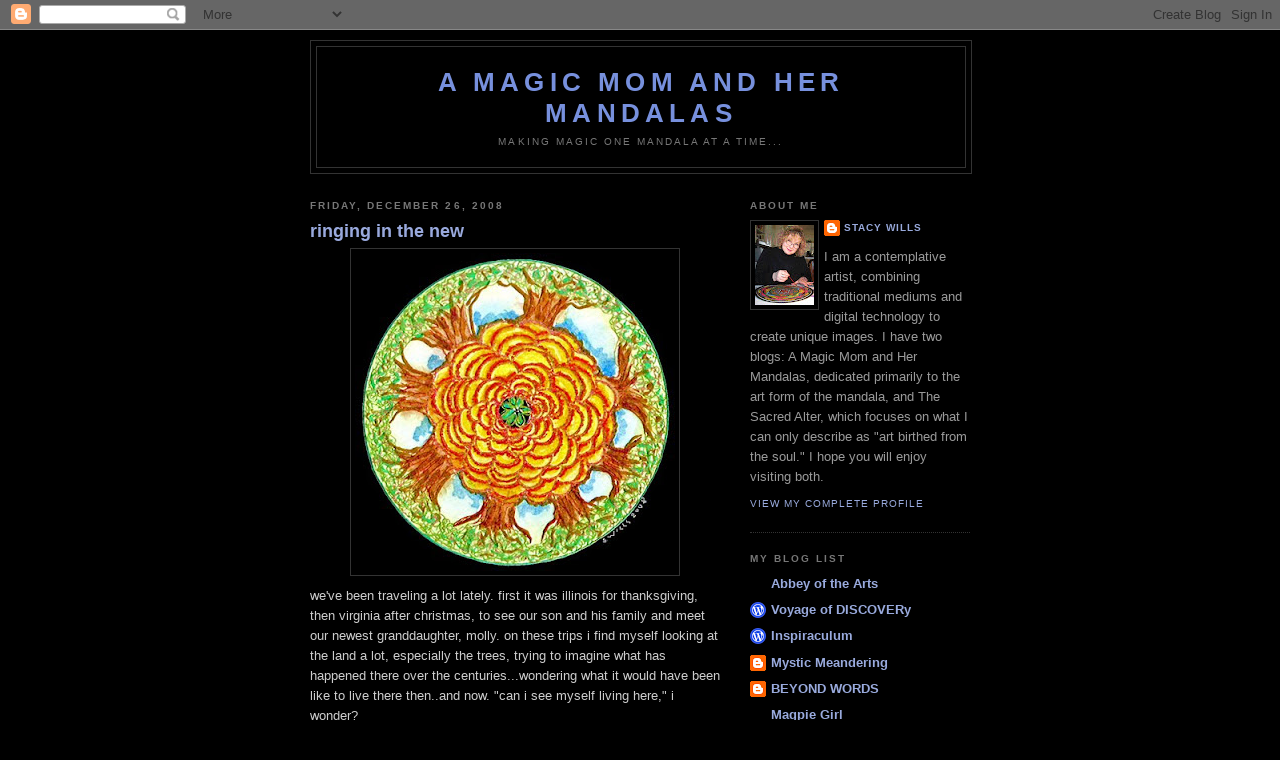

--- FILE ---
content_type: text/html; charset=UTF-8
request_url: https://amagicmomandhermandalas.blogspot.com/2008/12/
body_size: 16359
content:
<!DOCTYPE html>
<html dir='ltr'>
<head>
<link href='https://www.blogger.com/static/v1/widgets/2944754296-widget_css_bundle.css' rel='stylesheet' type='text/css'/>
<meta content='text/html; charset=UTF-8' http-equiv='Content-Type'/>
<meta content='blogger' name='generator'/>
<link href='https://amagicmomandhermandalas.blogspot.com/favicon.ico' rel='icon' type='image/x-icon'/>
<link href='http://amagicmomandhermandalas.blogspot.com/2008/12/' rel='canonical'/>
<link rel="alternate" type="application/atom+xml" title="A Magic Mom and Her Mandalas - Atom" href="https://amagicmomandhermandalas.blogspot.com/feeds/posts/default" />
<link rel="alternate" type="application/rss+xml" title="A Magic Mom and Her Mandalas - RSS" href="https://amagicmomandhermandalas.blogspot.com/feeds/posts/default?alt=rss" />
<link rel="service.post" type="application/atom+xml" title="A Magic Mom and Her Mandalas - Atom" href="https://www.blogger.com/feeds/1545124185102012151/posts/default" />
<!--Can't find substitution for tag [blog.ieCssRetrofitLinks]-->
<meta content='http://amagicmomandhermandalas.blogspot.com/2008/12/' property='og:url'/>
<meta content='A Magic Mom and Her Mandalas' property='og:title'/>
<meta content='making magic one mandala at a time...' property='og:description'/>
<title>A Magic Mom and Her Mandalas: December 2008</title>
<style id='page-skin-1' type='text/css'><!--
/*
-----------------------------------------------
Blogger Template Style
Name:     Minima Black
Date:     26 Feb 2004
Updated by: Blogger Team
----------------------------------------------- */
/* Use this with templates/template-twocol.html */
body {
background:#000000;
margin:0;
color:#cccccc;
font: x-small "Trebuchet MS", Trebuchet, Verdana, Sans-serif;
font-size/* */:/**/small;
font-size: /**/small;
text-align: center;
}
a:link {
color:#99aadd;
text-decoration:none;
}
a:visited {
color:#aa77aa;
text-decoration:none;
}
a:hover {
color:#99a9dd;
text-decoration:underline;
}
a img {
border-width:0;
}
/* Header
-----------------------------------------------
*/
#header-wrapper {
width:660px;
margin:0 auto 10px;
border:1px solid #333333;
}
#header-inner {
background-position: center;
margin-left: auto;
margin-right: auto;
}
#header {
margin: 5px;
border: 1px solid #333333;
text-align: center;
color:#7790dd;
}
#header h1 {
margin:5px 5px 0;
padding:15px 20px .25em;
line-height:1.2em;
text-transform:uppercase;
letter-spacing:.2em;
font: normal bold 200% 'Trebuchet MS',Trebuchet,Verdana,Sans-serif;
}
#header a {
color:#7790dd;
text-decoration:none;
}
#header a:hover {
color:#7790dd;
}
#header .description {
margin:0 5px 5px;
padding:0 20px 15px;
max-width:700px;
text-transform:uppercase;
letter-spacing:.2em;
line-height: 1.4em;
font: normal normal 78% 'Trebuchet MS', Trebuchet, Verdana, Sans-serif;
color: #777777;
}
#header img {
margin-left: auto;
margin-right: auto;
}
/* Outer-Wrapper
----------------------------------------------- */
#outer-wrapper {
width: 660px;
margin:0 auto;
padding:10px;
text-align:left;
font: normal normal 100% 'Trebuchet MS',Trebuchet,Verdana,Sans-serif;
}
#main-wrapper {
width: 410px;
float: left;
word-wrap: break-word; /* fix for long text breaking sidebar float in IE */
overflow: hidden;     /* fix for long non-text content breaking IE sidebar float */
}
#sidebar-wrapper {
width: 220px;
float: right;
word-wrap: break-word; /* fix for long text breaking sidebar float in IE */
overflow: hidden;     /* fix for long non-text content breaking IE sidebar float */
}
/* Headings
----------------------------------------------- */
h2 {
margin:1.5em 0 .75em;
font:normal bold 78% 'Trebuchet MS',Trebuchet,Arial,Verdana,Sans-serif;
line-height: 1.4em;
text-transform:uppercase;
letter-spacing:.2em;
color:#777777;
}
/* Posts
-----------------------------------------------
*/
h2.date-header {
margin:1.5em 0 .5em;
}
.post {
margin:.5em 0 1.5em;
border-bottom:1px dotted #333333;
padding-bottom:1.5em;
}
.post h3 {
margin:.25em 0 0;
padding:0 0 4px;
font-size:140%;
font-weight:normal;
line-height:1.4em;
color:#99a9dd;
}
.post h3 a, .post h3 a:visited, .post h3 strong {
display:block;
text-decoration:none;
color:#99a9dd;
font-weight:bold;
}
.post h3 strong, .post h3 a:hover {
color:#cccccc;
}
.post-body {
margin:0 0 .75em;
line-height:1.6em;
}
.post-body blockquote {
line-height:1.3em;
}
.post-footer {
margin: .75em 0;
color:#777777;
text-transform:uppercase;
letter-spacing:.1em;
font: normal normal 78% 'Trebuchet MS', Trebuchet, Arial, Verdana, Sans-serif;
line-height: 1.4em;
}
.comment-link {
margin-left:.6em;
}
.post img, table.tr-caption-container {
padding:4px;
border:1px solid #333333;
}
.tr-caption-container img {
border: none;
padding: 0;
}
.post blockquote {
margin:1em 20px;
}
.post blockquote p {
margin:.75em 0;
}
/* Comments
----------------------------------------------- */
#comments h4 {
margin:1em 0;
font-weight: bold;
line-height: 1.4em;
text-transform:uppercase;
letter-spacing:.2em;
color: #777777;
}
#comments-block {
margin:1em 0 1.5em;
line-height:1.6em;
}
#comments-block .comment-author {
margin:.5em 0;
}
#comments-block .comment-body {
margin:.25em 0 0;
}
#comments-block .comment-footer {
margin:-.25em 0 2em;
line-height: 1.4em;
text-transform:uppercase;
letter-spacing:.1em;
}
#comments-block .comment-body p {
margin:0 0 .75em;
}
.deleted-comment {
font-style:italic;
color:gray;
}
.feed-links {
clear: both;
line-height: 2.5em;
}
#blog-pager-newer-link {
float: left;
}
#blog-pager-older-link {
float: right;
}
#blog-pager {
text-align: center;
}
/* Sidebar Content
----------------------------------------------- */
.sidebar {
color: #999999;
line-height: 1.5em;
}
.sidebar ul {
list-style:none;
margin:0 0 0;
padding:0 0 0;
}
.sidebar li {
margin:0;
padding-top:0;
padding-right:0;
padding-bottom:.25em;
padding-left:15px;
text-indent:-15px;
line-height:1.5em;
}
.sidebar .widget, .main .widget {
border-bottom:1px dotted #333333;
margin:0 0 1.5em;
padding:0 0 1.5em;
}
.main .Blog {
border-bottom-width: 0;
}
/* Profile
----------------------------------------------- */
.profile-img {
float: left;
margin-top: 0;
margin-right: 5px;
margin-bottom: 5px;
margin-left: 0;
padding: 4px;
border: 1px solid #333333;
}
.profile-data {
margin:0;
text-transform:uppercase;
letter-spacing:.1em;
font: normal normal 78% 'Trebuchet MS', Trebuchet, Arial, Verdana, Sans-serif;
color: #777777;
font-weight: bold;
line-height: 1.6em;
}
.profile-datablock {
margin:.5em 0 .5em;
}
.profile-textblock {
margin: 0.5em 0;
line-height: 1.6em;
}
.profile-link {
font: normal normal 78% 'Trebuchet MS', Trebuchet, Arial, Verdana, Sans-serif;
text-transform: uppercase;
letter-spacing: .1em;
}
/* Footer
----------------------------------------------- */
#footer {
width:660px;
clear:both;
margin:0 auto;
padding-top:15px;
line-height: 1.6em;
text-transform:uppercase;
letter-spacing:.1em;
text-align: center;
}

--></style>
<link href='https://www.blogger.com/dyn-css/authorization.css?targetBlogID=1545124185102012151&amp;zx=0d8332cd-19d8-49b5-9aa0-3cb9cce29626' media='none' onload='if(media!=&#39;all&#39;)media=&#39;all&#39;' rel='stylesheet'/><noscript><link href='https://www.blogger.com/dyn-css/authorization.css?targetBlogID=1545124185102012151&amp;zx=0d8332cd-19d8-49b5-9aa0-3cb9cce29626' rel='stylesheet'/></noscript>
<meta name='google-adsense-platform-account' content='ca-host-pub-1556223355139109'/>
<meta name='google-adsense-platform-domain' content='blogspot.com'/>

</head>
<body>
<div class='navbar section' id='navbar'><div class='widget Navbar' data-version='1' id='Navbar1'><script type="text/javascript">
    function setAttributeOnload(object, attribute, val) {
      if(window.addEventListener) {
        window.addEventListener('load',
          function(){ object[attribute] = val; }, false);
      } else {
        window.attachEvent('onload', function(){ object[attribute] = val; });
      }
    }
  </script>
<div id="navbar-iframe-container"></div>
<script type="text/javascript" src="https://apis.google.com/js/platform.js"></script>
<script type="text/javascript">
      gapi.load("gapi.iframes:gapi.iframes.style.bubble", function() {
        if (gapi.iframes && gapi.iframes.getContext) {
          gapi.iframes.getContext().openChild({
              url: 'https://www.blogger.com/navbar/1545124185102012151?origin\x3dhttps://amagicmomandhermandalas.blogspot.com',
              where: document.getElementById("navbar-iframe-container"),
              id: "navbar-iframe"
          });
        }
      });
    </script><script type="text/javascript">
(function() {
var script = document.createElement('script');
script.type = 'text/javascript';
script.src = '//pagead2.googlesyndication.com/pagead/js/google_top_exp.js';
var head = document.getElementsByTagName('head')[0];
if (head) {
head.appendChild(script);
}})();
</script>
</div></div>
<div id='outer-wrapper'><div id='wrap2'>
<!-- skip links for text browsers -->
<span id='skiplinks' style='display:none;'>
<a href='#main'>skip to main </a> |
      <a href='#sidebar'>skip to sidebar</a>
</span>
<div id='header-wrapper'>
<div class='header section' id='header'><div class='widget Header' data-version='1' id='Header1'>
<div id='header-inner'>
<div class='titlewrapper'>
<h1 class='title'>
<a href='https://amagicmomandhermandalas.blogspot.com/'>
A Magic Mom and Her Mandalas
</a>
</h1>
</div>
<div class='descriptionwrapper'>
<p class='description'><span>making magic one mandala at a time...</span></p>
</div>
</div>
</div></div>
</div>
<div id='content-wrapper'>
<div id='crosscol-wrapper' style='text-align:center'>
<div class='crosscol no-items section' id='crosscol'></div>
</div>
<div id='main-wrapper'>
<div class='main section' id='main'><div class='widget Blog' data-version='1' id='Blog1'>
<div class='blog-posts hfeed'>

          <div class="date-outer">
        
<h2 class='date-header'><span>Friday, December 26, 2008</span></h2>

          <div class="date-posts">
        
<div class='post-outer'>
<div class='post hentry uncustomized-post-template' itemprop='blogPost' itemscope='itemscope' itemtype='http://schema.org/BlogPosting'>
<meta content='https://blogger.googleusercontent.com/img/b/R29vZ2xl/AVvXsEiSgIECV-xXbBQfSOfYliSWghjyDPuc2xu-ZpZAROIqTUlL5U7Z64LWLY63B4QPFQoVQN8Jam_21EstSEMcYyMtDxdO03a_qCQJCADkS9tvehgxc9t1VPCm5x746XPDMBmkFPIsshfRUvLN/s320/old+growth+II.jpg' itemprop='image_url'/>
<meta content='1545124185102012151' itemprop='blogId'/>
<meta content='7550876202631433497' itemprop='postId'/>
<a name='7550876202631433497'></a>
<h3 class='post-title entry-title' itemprop='name'>
<a href='https://amagicmomandhermandalas.blogspot.com/2008/12/ringing-in-new.html'>ringing in the new</a>
</h3>
<div class='post-header'>
<div class='post-header-line-1'></div>
</div>
<div class='post-body entry-content' id='post-body-7550876202631433497' itemprop='description articleBody'>
<a href="https://blogger.googleusercontent.com/img/b/R29vZ2xl/AVvXsEiSgIECV-xXbBQfSOfYliSWghjyDPuc2xu-ZpZAROIqTUlL5U7Z64LWLY63B4QPFQoVQN8Jam_21EstSEMcYyMtDxdO03a_qCQJCADkS9tvehgxc9t1VPCm5x746XPDMBmkFPIsshfRUvLN/s1600-h/old+growth+II.jpg"><img alt="" border="0" id="BLOGGER_PHOTO_ID_5284226534643731682" src="https://blogger.googleusercontent.com/img/b/R29vZ2xl/AVvXsEiSgIECV-xXbBQfSOfYliSWghjyDPuc2xu-ZpZAROIqTUlL5U7Z64LWLY63B4QPFQoVQN8Jam_21EstSEMcYyMtDxdO03a_qCQJCADkS9tvehgxc9t1VPCm5x746XPDMBmkFPIsshfRUvLN/s320/old+growth+II.jpg" style="TEXT-ALIGN: center; MARGIN: 0px auto 10px; WIDTH: 320px; DISPLAY: block; HEIGHT: 318px; CURSOR: hand" /></a>we've been traveling a lot lately.  first it was illinois for thanksgiving, then virginia after christmas,  to see our son and his family and  meet our newest granddaughter, molly.   on these trips i find myself looking at the land a lot,  especially the trees, trying to imagine what has happened there over the centuries...wondering what it would have been  like to live there then..and now.  "can i see myself living here," i wonder?<br /><p>some of the places we travel through feel familiar to me, even though i've never actually been there before.  parts of virginia, especially,  felt that way.  we spent about 11 glorious miles in georgia and i breathed in as deeply as i could, the air of my home state.  </p><p>with all the traveling, i've had plenty  of time to think about things...been entertaining some new ideas...dispensing with some old ones that don't work for me any more...retrieving and dusting off  others.</p><p>in some ways, i feel like an old oak with new growth.  it feels good to be adding new rings.<br /></p>
<div style='clear: both;'></div>
</div>
<div class='post-footer'>
<div class='post-footer-line post-footer-line-1'>
<span class='post-author vcard'>
Posted by
<span class='fn' itemprop='author' itemscope='itemscope' itemtype='http://schema.org/Person'>
<meta content='https://www.blogger.com/profile/01772566037273877407' itemprop='url'/>
<a class='g-profile' href='https://www.blogger.com/profile/01772566037273877407' rel='author' title='author profile'>
<span itemprop='name'>Stacy Wills</span>
</a>
</span>
</span>
<span class='post-timestamp'>
at
<meta content='http://amagicmomandhermandalas.blogspot.com/2008/12/ringing-in-new.html' itemprop='url'/>
<a class='timestamp-link' href='https://amagicmomandhermandalas.blogspot.com/2008/12/ringing-in-new.html' rel='bookmark' title='permanent link'><abbr class='published' itemprop='datePublished' title='2008-12-26T14:17:00-08:00'>2:17&#8239;PM</abbr></a>
</span>
<span class='post-comment-link'>
<a class='comment-link' href='https://www.blogger.com/comment/fullpage/post/1545124185102012151/7550876202631433497' onclick=''>
No comments:
  </a>
</span>
<span class='post-icons'>
<span class='item-control blog-admin pid-1124385041'>
<a href='https://www.blogger.com/post-edit.g?blogID=1545124185102012151&postID=7550876202631433497&from=pencil' title='Edit Post'>
<img alt='' class='icon-action' height='18' src='https://resources.blogblog.com/img/icon18_edit_allbkg.gif' width='18'/>
</a>
</span>
</span>
<div class='post-share-buttons goog-inline-block'>
<a class='goog-inline-block share-button sb-email' href='https://www.blogger.com/share-post.g?blogID=1545124185102012151&postID=7550876202631433497&target=email' target='_blank' title='Email This'><span class='share-button-link-text'>Email This</span></a><a class='goog-inline-block share-button sb-blog' href='https://www.blogger.com/share-post.g?blogID=1545124185102012151&postID=7550876202631433497&target=blog' onclick='window.open(this.href, "_blank", "height=270,width=475"); return false;' target='_blank' title='BlogThis!'><span class='share-button-link-text'>BlogThis!</span></a><a class='goog-inline-block share-button sb-twitter' href='https://www.blogger.com/share-post.g?blogID=1545124185102012151&postID=7550876202631433497&target=twitter' target='_blank' title='Share to X'><span class='share-button-link-text'>Share to X</span></a><a class='goog-inline-block share-button sb-facebook' href='https://www.blogger.com/share-post.g?blogID=1545124185102012151&postID=7550876202631433497&target=facebook' onclick='window.open(this.href, "_blank", "height=430,width=640"); return false;' target='_blank' title='Share to Facebook'><span class='share-button-link-text'>Share to Facebook</span></a><a class='goog-inline-block share-button sb-pinterest' href='https://www.blogger.com/share-post.g?blogID=1545124185102012151&postID=7550876202631433497&target=pinterest' target='_blank' title='Share to Pinterest'><span class='share-button-link-text'>Share to Pinterest</span></a>
</div>
</div>
<div class='post-footer-line post-footer-line-2'>
<span class='post-labels'>
</span>
</div>
<div class='post-footer-line post-footer-line-3'>
<span class='post-location'>
</span>
</div>
</div>
</div>
</div>

          </div></div>
        

          <div class="date-outer">
        
<h2 class='date-header'><span>Wednesday, December 24, 2008</span></h2>

          <div class="date-posts">
        
<div class='post-outer'>
<div class='post hentry uncustomized-post-template' itemprop='blogPost' itemscope='itemscope' itemtype='http://schema.org/BlogPosting'>
<meta content='https://blogger.googleusercontent.com/img/b/R29vZ2xl/AVvXsEjd_X8qXK82yWiyjnEWgD5hDqRc2Ubwlnjxzc0SLHjG5LJfXEYVRZ88eMlWma2BWOCqhCcUNVLgk5UAQtXJhtA8wP7ZAu17Pwt0-Oh3h_9eOoYbwNsX4JKyA2AFo404AWjGyVt1YY60IMWo/s320/joy+to+the+world.jpg' itemprop='image_url'/>
<meta content='1545124185102012151' itemprop='blogId'/>
<meta content='7721988917540030221' itemprop='postId'/>
<a name='7721988917540030221'></a>
<h3 class='post-title entry-title' itemprop='name'>
<a href='https://amagicmomandhermandalas.blogspot.com/2008/12/joy-to-world.html'>joy to the world</a>
</h3>
<div class='post-header'>
<div class='post-header-line-1'></div>
</div>
<div class='post-body entry-content' id='post-body-7721988917540030221' itemprop='description articleBody'>
<div align="center"><a href="https://blogger.googleusercontent.com/img/b/R29vZ2xl/AVvXsEjd_X8qXK82yWiyjnEWgD5hDqRc2Ubwlnjxzc0SLHjG5LJfXEYVRZ88eMlWma2BWOCqhCcUNVLgk5UAQtXJhtA8wP7ZAu17Pwt0-Oh3h_9eOoYbwNsX4JKyA2AFo404AWjGyVt1YY60IMWo/s1600-h/joy+to+the+world.jpg"><img alt="" border="0" id="BLOGGER_PHOTO_ID_5283495095935378898" src="https://blogger.googleusercontent.com/img/b/R29vZ2xl/AVvXsEjd_X8qXK82yWiyjnEWgD5hDqRc2Ubwlnjxzc0SLHjG5LJfXEYVRZ88eMlWma2BWOCqhCcUNVLgk5UAQtXJhtA8wP7ZAu17Pwt0-Oh3h_9eOoYbwNsX4JKyA2AFo404AWjGyVt1YY60IMWo/s320/joy+to+the+world.jpg" style="TEXT-ALIGN: center; MARGIN: 0px auto 10px; WIDTH: 318px; DISPLAY: block; HEIGHT: 320px; CURSOR: hand" /></a> there's something<br />deliciously<br />contagious<br />about joy<br />it spreads<br />so easily<br />so wonderfully<br />once it<br />takes  hold<br />in  your  heart</div>
<div style='clear: both;'></div>
</div>
<div class='post-footer'>
<div class='post-footer-line post-footer-line-1'>
<span class='post-author vcard'>
Posted by
<span class='fn' itemprop='author' itemscope='itemscope' itemtype='http://schema.org/Person'>
<meta content='https://www.blogger.com/profile/01772566037273877407' itemprop='url'/>
<a class='g-profile' href='https://www.blogger.com/profile/01772566037273877407' rel='author' title='author profile'>
<span itemprop='name'>Stacy Wills</span>
</a>
</span>
</span>
<span class='post-timestamp'>
at
<meta content='http://amagicmomandhermandalas.blogspot.com/2008/12/joy-to-world.html' itemprop='url'/>
<a class='timestamp-link' href='https://amagicmomandhermandalas.blogspot.com/2008/12/joy-to-world.html' rel='bookmark' title='permanent link'><abbr class='published' itemprop='datePublished' title='2008-12-24T14:57:00-08:00'>2:57&#8239;PM</abbr></a>
</span>
<span class='post-comment-link'>
<a class='comment-link' href='https://www.blogger.com/comment/fullpage/post/1545124185102012151/7721988917540030221' onclick=''>
1 comment:
  </a>
</span>
<span class='post-icons'>
<span class='item-control blog-admin pid-1124385041'>
<a href='https://www.blogger.com/post-edit.g?blogID=1545124185102012151&postID=7721988917540030221&from=pencil' title='Edit Post'>
<img alt='' class='icon-action' height='18' src='https://resources.blogblog.com/img/icon18_edit_allbkg.gif' width='18'/>
</a>
</span>
</span>
<div class='post-share-buttons goog-inline-block'>
<a class='goog-inline-block share-button sb-email' href='https://www.blogger.com/share-post.g?blogID=1545124185102012151&postID=7721988917540030221&target=email' target='_blank' title='Email This'><span class='share-button-link-text'>Email This</span></a><a class='goog-inline-block share-button sb-blog' href='https://www.blogger.com/share-post.g?blogID=1545124185102012151&postID=7721988917540030221&target=blog' onclick='window.open(this.href, "_blank", "height=270,width=475"); return false;' target='_blank' title='BlogThis!'><span class='share-button-link-text'>BlogThis!</span></a><a class='goog-inline-block share-button sb-twitter' href='https://www.blogger.com/share-post.g?blogID=1545124185102012151&postID=7721988917540030221&target=twitter' target='_blank' title='Share to X'><span class='share-button-link-text'>Share to X</span></a><a class='goog-inline-block share-button sb-facebook' href='https://www.blogger.com/share-post.g?blogID=1545124185102012151&postID=7721988917540030221&target=facebook' onclick='window.open(this.href, "_blank", "height=430,width=640"); return false;' target='_blank' title='Share to Facebook'><span class='share-button-link-text'>Share to Facebook</span></a><a class='goog-inline-block share-button sb-pinterest' href='https://www.blogger.com/share-post.g?blogID=1545124185102012151&postID=7721988917540030221&target=pinterest' target='_blank' title='Share to Pinterest'><span class='share-button-link-text'>Share to Pinterest</span></a>
</div>
</div>
<div class='post-footer-line post-footer-line-2'>
<span class='post-labels'>
</span>
</div>
<div class='post-footer-line post-footer-line-3'>
<span class='post-location'>
</span>
</div>
</div>
</div>
</div>

          </div></div>
        

          <div class="date-outer">
        
<h2 class='date-header'><span>Sunday, December 21, 2008</span></h2>

          <div class="date-posts">
        
<div class='post-outer'>
<div class='post hentry uncustomized-post-template' itemprop='blogPost' itemscope='itemscope' itemtype='http://schema.org/BlogPosting'>
<meta content='https://blogger.googleusercontent.com/img/b/R29vZ2xl/AVvXsEhVjD0qw55QlASukLxlsGd8HWQYAnShJJPaARYP2V6N5zuXxzk8nBfR54JvZwlAhisoLrtTWPa0cWEZPTnPcQzdZ_Kk9Ndj0ttE6HNiajblpH8B557auzj1mdQdJy2yeZ10X0yZqnaSU1lH/s320/Sunburst+II.jpg' itemprop='image_url'/>
<meta content='1545124185102012151' itemprop='blogId'/>
<meta content='3170984059791487890' itemprop='postId'/>
<a name='3170984059791487890'></a>
<h3 class='post-title entry-title' itemprop='name'>
<a href='https://amagicmomandhermandalas.blogspot.com/2008/12/winter-solstice-song.html'>winter solstice song</a>
</h3>
<div class='post-header'>
<div class='post-header-line-1'></div>
</div>
<div class='post-body entry-content' id='post-body-3170984059791487890' itemprop='description articleBody'>
<div align="center"><a href="https://blogger.googleusercontent.com/img/b/R29vZ2xl/AVvXsEhVjD0qw55QlASukLxlsGd8HWQYAnShJJPaARYP2V6N5zuXxzk8nBfR54JvZwlAhisoLrtTWPa0cWEZPTnPcQzdZ_Kk9Ndj0ttE6HNiajblpH8B557auzj1mdQdJy2yeZ10X0yZqnaSU1lH/s1600-h/Sunburst+II.jpg"><img alt="" border="0" id="BLOGGER_PHOTO_ID_5282261092969395602" src="https://blogger.googleusercontent.com/img/b/R29vZ2xl/AVvXsEhVjD0qw55QlASukLxlsGd8HWQYAnShJJPaARYP2V6N5zuXxzk8nBfR54JvZwlAhisoLrtTWPa0cWEZPTnPcQzdZ_Kk9Ndj0ttE6HNiajblpH8B557auzj1mdQdJy2yeZ10X0yZqnaSU1lH/s320/Sunburst+II.jpg" style="TEXT-ALIGN: center; MARGIN: 0px auto 10px; WIDTH: 320px; DISPLAY: block; HEIGHT: 317px; CURSOR: hand" /></a>winter sun, you and i </div><div align="center">were at our lowest point</div><div align="center">both of us battling the darkness</div><div align="center">when something shifted</div><div align="center">the axis tilted</div><div align="center">and we were reborn</div><p align="center"> </p>
<div style='clear: both;'></div>
</div>
<div class='post-footer'>
<div class='post-footer-line post-footer-line-1'>
<span class='post-author vcard'>
Posted by
<span class='fn' itemprop='author' itemscope='itemscope' itemtype='http://schema.org/Person'>
<meta content='https://www.blogger.com/profile/01772566037273877407' itemprop='url'/>
<a class='g-profile' href='https://www.blogger.com/profile/01772566037273877407' rel='author' title='author profile'>
<span itemprop='name'>Stacy Wills</span>
</a>
</span>
</span>
<span class='post-timestamp'>
at
<meta content='http://amagicmomandhermandalas.blogspot.com/2008/12/winter-solstice-song.html' itemprop='url'/>
<a class='timestamp-link' href='https://amagicmomandhermandalas.blogspot.com/2008/12/winter-solstice-song.html' rel='bookmark' title='permanent link'><abbr class='published' itemprop='datePublished' title='2008-12-21T07:09:00-08:00'>7:09&#8239;AM</abbr></a>
</span>
<span class='post-comment-link'>
<a class='comment-link' href='https://www.blogger.com/comment/fullpage/post/1545124185102012151/3170984059791487890' onclick=''>
5 comments:
  </a>
</span>
<span class='post-icons'>
<span class='item-control blog-admin pid-1124385041'>
<a href='https://www.blogger.com/post-edit.g?blogID=1545124185102012151&postID=3170984059791487890&from=pencil' title='Edit Post'>
<img alt='' class='icon-action' height='18' src='https://resources.blogblog.com/img/icon18_edit_allbkg.gif' width='18'/>
</a>
</span>
</span>
<div class='post-share-buttons goog-inline-block'>
<a class='goog-inline-block share-button sb-email' href='https://www.blogger.com/share-post.g?blogID=1545124185102012151&postID=3170984059791487890&target=email' target='_blank' title='Email This'><span class='share-button-link-text'>Email This</span></a><a class='goog-inline-block share-button sb-blog' href='https://www.blogger.com/share-post.g?blogID=1545124185102012151&postID=3170984059791487890&target=blog' onclick='window.open(this.href, "_blank", "height=270,width=475"); return false;' target='_blank' title='BlogThis!'><span class='share-button-link-text'>BlogThis!</span></a><a class='goog-inline-block share-button sb-twitter' href='https://www.blogger.com/share-post.g?blogID=1545124185102012151&postID=3170984059791487890&target=twitter' target='_blank' title='Share to X'><span class='share-button-link-text'>Share to X</span></a><a class='goog-inline-block share-button sb-facebook' href='https://www.blogger.com/share-post.g?blogID=1545124185102012151&postID=3170984059791487890&target=facebook' onclick='window.open(this.href, "_blank", "height=430,width=640"); return false;' target='_blank' title='Share to Facebook'><span class='share-button-link-text'>Share to Facebook</span></a><a class='goog-inline-block share-button sb-pinterest' href='https://www.blogger.com/share-post.g?blogID=1545124185102012151&postID=3170984059791487890&target=pinterest' target='_blank' title='Share to Pinterest'><span class='share-button-link-text'>Share to Pinterest</span></a>
</div>
</div>
<div class='post-footer-line post-footer-line-2'>
<span class='post-labels'>
</span>
</div>
<div class='post-footer-line post-footer-line-3'>
<span class='post-location'>
</span>
</div>
</div>
</div>
</div>

          </div></div>
        

          <div class="date-outer">
        
<h2 class='date-header'><span>Wednesday, December 17, 2008</span></h2>

          <div class="date-posts">
        
<div class='post-outer'>
<div class='post hentry uncustomized-post-template' itemprop='blogPost' itemscope='itemscope' itemtype='http://schema.org/BlogPosting'>
<meta content='https://blogger.googleusercontent.com/img/b/R29vZ2xl/AVvXsEj4R3XRD4x5RFBJiYONMTeP2w4R9qKlExBOEs5FBqtMaNBijyrLGvMbsS6Y25PNIc9H56Rxvp6KBnDKUWbnvluA6f40K93ThEkK2BOjUHfUhrRPBUYLZYXUmQR__KeAN45xYli7vZA-br9v/s320/Dance+of+the+Sugar+Plum+Faeries+II.jpg' itemprop='image_url'/>
<meta content='1545124185102012151' itemprop='blogId'/>
<meta content='5071931209525392188' itemprop='postId'/>
<a name='5071931209525392188'></a>
<h3 class='post-title entry-title' itemprop='name'>
<a href='https://amagicmomandhermandalas.blogspot.com/2008/12/pillow-fight-in-heaven.html'>a pillow fight in heaven</a>
</h3>
<div class='post-header'>
<div class='post-header-line-1'></div>
</div>
<div class='post-body entry-content' id='post-body-5071931209525392188' itemprop='description articleBody'>
<a href="https://blogger.googleusercontent.com/img/b/R29vZ2xl/AVvXsEj4R3XRD4x5RFBJiYONMTeP2w4R9qKlExBOEs5FBqtMaNBijyrLGvMbsS6Y25PNIc9H56Rxvp6KBnDKUWbnvluA6f40K93ThEkK2BOjUHfUhrRPBUYLZYXUmQR__KeAN45xYli7vZA-br9v/s1600-h/Dance+of+the+Sugar+Plum+Faeries+II.jpg"><img alt="" border="0" id="BLOGGER_PHOTO_ID_5280754057763564434" src="https://blogger.googleusercontent.com/img/b/R29vZ2xl/AVvXsEj4R3XRD4x5RFBJiYONMTeP2w4R9qKlExBOEs5FBqtMaNBijyrLGvMbsS6Y25PNIc9H56Rxvp6KBnDKUWbnvluA6f40K93ThEkK2BOjUHfUhrRPBUYLZYXUmQR__KeAN45xYli7vZA-br9v/s320/Dance+of+the+Sugar+Plum+Faeries+II.jpg" style="TEXT-ALIGN: center; MARGIN: 0px auto 10px; WIDTH: 318px; DISPLAY: block; HEIGHT: 320px; CURSOR: hand" /></a> last week it snowed in mississippi.  as you might imagine, that's a pretty rare occurrence, and when it happens, traffic gets scarce, schools let out, businesses close.  the world starts moving in slow motion and we all become children.   you would have thought it was manna falling the way folks acted...tilting their heads back and sticking out their tongues in hopes of catching a dainty morsel; others scooping up handfulls in ziploc bags to pop into the freezer - an icy souvenir of "the great snowfall of '08."  i watched in awe as the big, puffy flakes swirled and danced their way out of the sky.   it was as if a million angels were having a pillow fight in heaven...and for a brief, magical time, we experienced life from inside the snow globe.
<div style='clear: both;'></div>
</div>
<div class='post-footer'>
<div class='post-footer-line post-footer-line-1'>
<span class='post-author vcard'>
Posted by
<span class='fn' itemprop='author' itemscope='itemscope' itemtype='http://schema.org/Person'>
<meta content='https://www.blogger.com/profile/01772566037273877407' itemprop='url'/>
<a class='g-profile' href='https://www.blogger.com/profile/01772566037273877407' rel='author' title='author profile'>
<span itemprop='name'>Stacy Wills</span>
</a>
</span>
</span>
<span class='post-timestamp'>
at
<meta content='http://amagicmomandhermandalas.blogspot.com/2008/12/pillow-fight-in-heaven.html' itemprop='url'/>
<a class='timestamp-link' href='https://amagicmomandhermandalas.blogspot.com/2008/12/pillow-fight-in-heaven.html' rel='bookmark' title='permanent link'><abbr class='published' itemprop='datePublished' title='2008-12-17T05:42:00-08:00'>5:42&#8239;AM</abbr></a>
</span>
<span class='post-comment-link'>
<a class='comment-link' href='https://www.blogger.com/comment/fullpage/post/1545124185102012151/5071931209525392188' onclick=''>
No comments:
  </a>
</span>
<span class='post-icons'>
<span class='item-control blog-admin pid-1124385041'>
<a href='https://www.blogger.com/post-edit.g?blogID=1545124185102012151&postID=5071931209525392188&from=pencil' title='Edit Post'>
<img alt='' class='icon-action' height='18' src='https://resources.blogblog.com/img/icon18_edit_allbkg.gif' width='18'/>
</a>
</span>
</span>
<div class='post-share-buttons goog-inline-block'>
<a class='goog-inline-block share-button sb-email' href='https://www.blogger.com/share-post.g?blogID=1545124185102012151&postID=5071931209525392188&target=email' target='_blank' title='Email This'><span class='share-button-link-text'>Email This</span></a><a class='goog-inline-block share-button sb-blog' href='https://www.blogger.com/share-post.g?blogID=1545124185102012151&postID=5071931209525392188&target=blog' onclick='window.open(this.href, "_blank", "height=270,width=475"); return false;' target='_blank' title='BlogThis!'><span class='share-button-link-text'>BlogThis!</span></a><a class='goog-inline-block share-button sb-twitter' href='https://www.blogger.com/share-post.g?blogID=1545124185102012151&postID=5071931209525392188&target=twitter' target='_blank' title='Share to X'><span class='share-button-link-text'>Share to X</span></a><a class='goog-inline-block share-button sb-facebook' href='https://www.blogger.com/share-post.g?blogID=1545124185102012151&postID=5071931209525392188&target=facebook' onclick='window.open(this.href, "_blank", "height=430,width=640"); return false;' target='_blank' title='Share to Facebook'><span class='share-button-link-text'>Share to Facebook</span></a><a class='goog-inline-block share-button sb-pinterest' href='https://www.blogger.com/share-post.g?blogID=1545124185102012151&postID=5071931209525392188&target=pinterest' target='_blank' title='Share to Pinterest'><span class='share-button-link-text'>Share to Pinterest</span></a>
</div>
</div>
<div class='post-footer-line post-footer-line-2'>
<span class='post-labels'>
</span>
</div>
<div class='post-footer-line post-footer-line-3'>
<span class='post-location'>
</span>
</div>
</div>
</div>
</div>

          </div></div>
        

          <div class="date-outer">
        
<h2 class='date-header'><span>Sunday, December 14, 2008</span></h2>

          <div class="date-posts">
        
<div class='post-outer'>
<div class='post hentry uncustomized-post-template' itemprop='blogPost' itemscope='itemscope' itemtype='http://schema.org/BlogPosting'>
<meta content='https://blogger.googleusercontent.com/img/b/R29vZ2xl/AVvXsEiVfKfcPAD6yfim93Q4syo21yhctL3h_ucXmFrJ6U7dSEYNBugLKo9INvSi2hz3oYhNWmJgqHKnHNYLepjLQQ681tRKH7UUo86DjETte5YBREegaul87iq3jMG3_uBHu6x8ExqrkK_9AjHX/s320/Strength+copy.jpg' itemprop='image_url'/>
<meta content='1545124185102012151' itemprop='blogId'/>
<meta content='1976550355260996091' itemprop='postId'/>
<a name='1976550355260996091'></a>
<h3 class='post-title entry-title' itemprop='name'>
<a href='https://amagicmomandhermandalas.blogspot.com/2008/12/strengthwith-thanks-to-barb.html'>strength...with thanks to barb</a>
</h3>
<div class='post-header'>
<div class='post-header-line-1'></div>
</div>
<div class='post-body entry-content' id='post-body-1976550355260996091' itemprop='description articleBody'>
<a href="https://blogger.googleusercontent.com/img/b/R29vZ2xl/AVvXsEiVfKfcPAD6yfim93Q4syo21yhctL3h_ucXmFrJ6U7dSEYNBugLKo9INvSi2hz3oYhNWmJgqHKnHNYLepjLQQ681tRKH7UUo86DjETte5YBREegaul87iq3jMG3_uBHu6x8ExqrkK_9AjHX/s1600-h/Strength+copy.jpg"><img alt="" border="0" id="BLOGGER_PHOTO_ID_5279703915689641330" src="https://blogger.googleusercontent.com/img/b/R29vZ2xl/AVvXsEiVfKfcPAD6yfim93Q4syo21yhctL3h_ucXmFrJ6U7dSEYNBugLKo9INvSi2hz3oYhNWmJgqHKnHNYLepjLQQ681tRKH7UUo86DjETte5YBREegaul87iq3jMG3_uBHu6x8ExqrkK_9AjHX/s320/Strength+copy.jpg" style="TEXT-ALIGN: center; MARGIN: 0px auto 10px; WIDTH: 320px; DISPLAY: block; HEIGHT: 318px; CURSOR: hand" /></a> a friend at the mandala oasis shared some wise words with me from <em>healing runes</em>. i have personalized this portion in particular because it spoke to me so deeply:<br /><div><div align="left"><div align="center"><em>the cycle of sorrow<br />and pain<br />has come to an end<br />i am at peace<br />in my healing<br />i have walked<br />the path<br />of true courage<br />now<br />it is time<br />to go out into<br />the world </em></div><div align="center"><em>and<br />live the life<br />i was born to live</em></div></div></div>
<div style='clear: both;'></div>
</div>
<div class='post-footer'>
<div class='post-footer-line post-footer-line-1'>
<span class='post-author vcard'>
Posted by
<span class='fn' itemprop='author' itemscope='itemscope' itemtype='http://schema.org/Person'>
<meta content='https://www.blogger.com/profile/01772566037273877407' itemprop='url'/>
<a class='g-profile' href='https://www.blogger.com/profile/01772566037273877407' rel='author' title='author profile'>
<span itemprop='name'>Stacy Wills</span>
</a>
</span>
</span>
<span class='post-timestamp'>
at
<meta content='http://amagicmomandhermandalas.blogspot.com/2008/12/strengthwith-thanks-to-barb.html' itemprop='url'/>
<a class='timestamp-link' href='https://amagicmomandhermandalas.blogspot.com/2008/12/strengthwith-thanks-to-barb.html' rel='bookmark' title='permanent link'><abbr class='published' itemprop='datePublished' title='2008-12-14T09:08:00-08:00'>9:08&#8239;AM</abbr></a>
</span>
<span class='post-comment-link'>
<a class='comment-link' href='https://www.blogger.com/comment/fullpage/post/1545124185102012151/1976550355260996091' onclick=''>
1 comment:
  </a>
</span>
<span class='post-icons'>
<span class='item-control blog-admin pid-1124385041'>
<a href='https://www.blogger.com/post-edit.g?blogID=1545124185102012151&postID=1976550355260996091&from=pencil' title='Edit Post'>
<img alt='' class='icon-action' height='18' src='https://resources.blogblog.com/img/icon18_edit_allbkg.gif' width='18'/>
</a>
</span>
</span>
<div class='post-share-buttons goog-inline-block'>
<a class='goog-inline-block share-button sb-email' href='https://www.blogger.com/share-post.g?blogID=1545124185102012151&postID=1976550355260996091&target=email' target='_blank' title='Email This'><span class='share-button-link-text'>Email This</span></a><a class='goog-inline-block share-button sb-blog' href='https://www.blogger.com/share-post.g?blogID=1545124185102012151&postID=1976550355260996091&target=blog' onclick='window.open(this.href, "_blank", "height=270,width=475"); return false;' target='_blank' title='BlogThis!'><span class='share-button-link-text'>BlogThis!</span></a><a class='goog-inline-block share-button sb-twitter' href='https://www.blogger.com/share-post.g?blogID=1545124185102012151&postID=1976550355260996091&target=twitter' target='_blank' title='Share to X'><span class='share-button-link-text'>Share to X</span></a><a class='goog-inline-block share-button sb-facebook' href='https://www.blogger.com/share-post.g?blogID=1545124185102012151&postID=1976550355260996091&target=facebook' onclick='window.open(this.href, "_blank", "height=430,width=640"); return false;' target='_blank' title='Share to Facebook'><span class='share-button-link-text'>Share to Facebook</span></a><a class='goog-inline-block share-button sb-pinterest' href='https://www.blogger.com/share-post.g?blogID=1545124185102012151&postID=1976550355260996091&target=pinterest' target='_blank' title='Share to Pinterest'><span class='share-button-link-text'>Share to Pinterest</span></a>
</div>
</div>
<div class='post-footer-line post-footer-line-2'>
<span class='post-labels'>
</span>
</div>
<div class='post-footer-line post-footer-line-3'>
<span class='post-location'>
</span>
</div>
</div>
</div>
</div>

          </div></div>
        

          <div class="date-outer">
        
<h2 class='date-header'><span>Tuesday, December 9, 2008</span></h2>

          <div class="date-posts">
        
<div class='post-outer'>
<div class='post hentry uncustomized-post-template' itemprop='blogPost' itemscope='itemscope' itemtype='http://schema.org/BlogPosting'>
<meta content='https://blogger.googleusercontent.com/img/b/R29vZ2xl/AVvXsEi-M9LlliegMZP1pH6_KbI-Z8BE2Po23Pov9Xu9Wnly3shYxTo87CSpyQsYnIUgcpqXxK7c40V9A6pYt5alUpY0VVmOioqGAoD_pNX3P91AUX6j7ekYtIRvOaOrDhn45Yf0p1c_gyiHF7lr/s320/awakened+V.jpg' itemprop='image_url'/>
<meta content='1545124185102012151' itemprop='blogId'/>
<meta content='8564170426059378301' itemprop='postId'/>
<a name='8564170426059378301'></a>
<h3 class='post-title entry-title' itemprop='name'>
<a href='https://amagicmomandhermandalas.blogspot.com/2008/12/awakening.html'>awakening</a>
</h3>
<div class='post-header'>
<div class='post-header-line-1'></div>
</div>
<div class='post-body entry-content' id='post-body-8564170426059378301' itemprop='description articleBody'>
<div align="center"><a href="https://blogger.googleusercontent.com/img/b/R29vZ2xl/AVvXsEi-M9LlliegMZP1pH6_KbI-Z8BE2Po23Pov9Xu9Wnly3shYxTo87CSpyQsYnIUgcpqXxK7c40V9A6pYt5alUpY0VVmOioqGAoD_pNX3P91AUX6j7ekYtIRvOaOrDhn45Yf0p1c_gyiHF7lr/s1600-h/awakened+V.jpg"><img alt="" border="0" id="BLOGGER_PHOTO_ID_5277802083916855154" src="https://blogger.googleusercontent.com/img/b/R29vZ2xl/AVvXsEi-M9LlliegMZP1pH6_KbI-Z8BE2Po23Pov9Xu9Wnly3shYxTo87CSpyQsYnIUgcpqXxK7c40V9A6pYt5alUpY0VVmOioqGAoD_pNX3P91AUX6j7ekYtIRvOaOrDhn45Yf0p1c_gyiHF7lr/s320/awakened+V.jpg" style="TEXT-ALIGN: center; MARGIN: 0px auto 10px; WIDTH: 318px; DISPLAY: block; HEIGHT: 320px; CURSOR: hand" /></a> the future sleeps<br />in the dreams<br />of the awakened<br />in whom<br />the past is safe<br />to remember<br />and the present<br />is alive</div>
<div style='clear: both;'></div>
</div>
<div class='post-footer'>
<div class='post-footer-line post-footer-line-1'>
<span class='post-author vcard'>
Posted by
<span class='fn' itemprop='author' itemscope='itemscope' itemtype='http://schema.org/Person'>
<meta content='https://www.blogger.com/profile/01772566037273877407' itemprop='url'/>
<a class='g-profile' href='https://www.blogger.com/profile/01772566037273877407' rel='author' title='author profile'>
<span itemprop='name'>Stacy Wills</span>
</a>
</span>
</span>
<span class='post-timestamp'>
at
<meta content='http://amagicmomandhermandalas.blogspot.com/2008/12/awakening.html' itemprop='url'/>
<a class='timestamp-link' href='https://amagicmomandhermandalas.blogspot.com/2008/12/awakening.html' rel='bookmark' title='permanent link'><abbr class='published' itemprop='datePublished' title='2008-12-09T06:46:00-08:00'>6:46&#8239;AM</abbr></a>
</span>
<span class='post-comment-link'>
<a class='comment-link' href='https://www.blogger.com/comment/fullpage/post/1545124185102012151/8564170426059378301' onclick=''>
2 comments:
  </a>
</span>
<span class='post-icons'>
<span class='item-control blog-admin pid-1124385041'>
<a href='https://www.blogger.com/post-edit.g?blogID=1545124185102012151&postID=8564170426059378301&from=pencil' title='Edit Post'>
<img alt='' class='icon-action' height='18' src='https://resources.blogblog.com/img/icon18_edit_allbkg.gif' width='18'/>
</a>
</span>
</span>
<div class='post-share-buttons goog-inline-block'>
<a class='goog-inline-block share-button sb-email' href='https://www.blogger.com/share-post.g?blogID=1545124185102012151&postID=8564170426059378301&target=email' target='_blank' title='Email This'><span class='share-button-link-text'>Email This</span></a><a class='goog-inline-block share-button sb-blog' href='https://www.blogger.com/share-post.g?blogID=1545124185102012151&postID=8564170426059378301&target=blog' onclick='window.open(this.href, "_blank", "height=270,width=475"); return false;' target='_blank' title='BlogThis!'><span class='share-button-link-text'>BlogThis!</span></a><a class='goog-inline-block share-button sb-twitter' href='https://www.blogger.com/share-post.g?blogID=1545124185102012151&postID=8564170426059378301&target=twitter' target='_blank' title='Share to X'><span class='share-button-link-text'>Share to X</span></a><a class='goog-inline-block share-button sb-facebook' href='https://www.blogger.com/share-post.g?blogID=1545124185102012151&postID=8564170426059378301&target=facebook' onclick='window.open(this.href, "_blank", "height=430,width=640"); return false;' target='_blank' title='Share to Facebook'><span class='share-button-link-text'>Share to Facebook</span></a><a class='goog-inline-block share-button sb-pinterest' href='https://www.blogger.com/share-post.g?blogID=1545124185102012151&postID=8564170426059378301&target=pinterest' target='_blank' title='Share to Pinterest'><span class='share-button-link-text'>Share to Pinterest</span></a>
</div>
</div>
<div class='post-footer-line post-footer-line-2'>
<span class='post-labels'>
</span>
</div>
<div class='post-footer-line post-footer-line-3'>
<span class='post-location'>
</span>
</div>
</div>
</div>
</div>

          </div></div>
        

          <div class="date-outer">
        
<h2 class='date-header'><span>Sunday, December 7, 2008</span></h2>

          <div class="date-posts">
        
<div class='post-outer'>
<div class='post hentry uncustomized-post-template' itemprop='blogPost' itemscope='itemscope' itemtype='http://schema.org/BlogPosting'>
<meta content='https://blogger.googleusercontent.com/img/b/R29vZ2xl/AVvXsEgXVPbiZKwBpcAMOgQqFC_fEuam6iDMNcmcrGz4jLitQi1hgFWe8Hfy5pVwWsgaFDto_r00r0Ia3V2VaEnOZT0e76KwyDHD5r7nvjvIbMBn7fMwOAG8EMxzHfj-KkyGgz9jS6vbeJFtM490/s320/advent+II.jpg' itemprop='image_url'/>
<meta content='1545124185102012151' itemprop='blogId'/>
<meta content='3680880904796207068' itemprop='postId'/>
<a name='3680880904796207068'></a>
<h3 class='post-title entry-title' itemprop='name'>
<a href='https://amagicmomandhermandalas.blogspot.com/2008/12/advent.html'>advent</a>
</h3>
<div class='post-header'>
<div class='post-header-line-1'></div>
</div>
<div class='post-body entry-content' id='post-body-3680880904796207068' itemprop='description articleBody'>
<a href="https://blogger.googleusercontent.com/img/b/R29vZ2xl/AVvXsEgXVPbiZKwBpcAMOgQqFC_fEuam6iDMNcmcrGz4jLitQi1hgFWe8Hfy5pVwWsgaFDto_r00r0Ia3V2VaEnOZT0e76KwyDHD5r7nvjvIbMBn7fMwOAG8EMxzHfj-KkyGgz9jS6vbeJFtM490/s1600-h/advent+II.jpg"><img alt="" border="0" id="BLOGGER_PHOTO_ID_5277057703292091682" src="https://blogger.googleusercontent.com/img/b/R29vZ2xl/AVvXsEgXVPbiZKwBpcAMOgQqFC_fEuam6iDMNcmcrGz4jLitQi1hgFWe8Hfy5pVwWsgaFDto_r00r0Ia3V2VaEnOZT0e76KwyDHD5r7nvjvIbMBn7fMwOAG8EMxzHfj-KkyGgz9jS6vbeJFtM490/s320/advent+II.jpg" style="TEXT-ALIGN: center; MARGIN: 0px auto 10px; WIDTH: 320px; DISPLAY: block; HEIGHT: 319px; CURSOR: hand" /></a> this mandala was drawn while listening to <em>ten days in a mad-house</em>,  a true story written by investigative reporter nellie bly (1864-1922) about her undercover experience in the deplorable conditions of the women's lunatic asylum on blackwell's island.  her expose'  led to major reform.<br /><br />i showed the mandala  to a friend of mine, an episcopal priest and mary devotee, who saw in it the colors associated with the virgin and also of advent.  i knew immediately <em>advent</em>  was to be its name.<br /><br />most of the time,  my mandalas tell me their names...but sometimes  i learn their names  from the lips of  others.   in that instant, i also realized  that nellie and mary had something in common - a willingness to put themselves at risk, in order to bring  help to others.
<div style='clear: both;'></div>
</div>
<div class='post-footer'>
<div class='post-footer-line post-footer-line-1'>
<span class='post-author vcard'>
Posted by
<span class='fn' itemprop='author' itemscope='itemscope' itemtype='http://schema.org/Person'>
<meta content='https://www.blogger.com/profile/01772566037273877407' itemprop='url'/>
<a class='g-profile' href='https://www.blogger.com/profile/01772566037273877407' rel='author' title='author profile'>
<span itemprop='name'>Stacy Wills</span>
</a>
</span>
</span>
<span class='post-timestamp'>
at
<meta content='http://amagicmomandhermandalas.blogspot.com/2008/12/advent.html' itemprop='url'/>
<a class='timestamp-link' href='https://amagicmomandhermandalas.blogspot.com/2008/12/advent.html' rel='bookmark' title='permanent link'><abbr class='published' itemprop='datePublished' title='2008-12-07T06:38:00-08:00'>6:38&#8239;AM</abbr></a>
</span>
<span class='post-comment-link'>
<a class='comment-link' href='https://www.blogger.com/comment/fullpage/post/1545124185102012151/3680880904796207068' onclick=''>
No comments:
  </a>
</span>
<span class='post-icons'>
<span class='item-control blog-admin pid-1124385041'>
<a href='https://www.blogger.com/post-edit.g?blogID=1545124185102012151&postID=3680880904796207068&from=pencil' title='Edit Post'>
<img alt='' class='icon-action' height='18' src='https://resources.blogblog.com/img/icon18_edit_allbkg.gif' width='18'/>
</a>
</span>
</span>
<div class='post-share-buttons goog-inline-block'>
<a class='goog-inline-block share-button sb-email' href='https://www.blogger.com/share-post.g?blogID=1545124185102012151&postID=3680880904796207068&target=email' target='_blank' title='Email This'><span class='share-button-link-text'>Email This</span></a><a class='goog-inline-block share-button sb-blog' href='https://www.blogger.com/share-post.g?blogID=1545124185102012151&postID=3680880904796207068&target=blog' onclick='window.open(this.href, "_blank", "height=270,width=475"); return false;' target='_blank' title='BlogThis!'><span class='share-button-link-text'>BlogThis!</span></a><a class='goog-inline-block share-button sb-twitter' href='https://www.blogger.com/share-post.g?blogID=1545124185102012151&postID=3680880904796207068&target=twitter' target='_blank' title='Share to X'><span class='share-button-link-text'>Share to X</span></a><a class='goog-inline-block share-button sb-facebook' href='https://www.blogger.com/share-post.g?blogID=1545124185102012151&postID=3680880904796207068&target=facebook' onclick='window.open(this.href, "_blank", "height=430,width=640"); return false;' target='_blank' title='Share to Facebook'><span class='share-button-link-text'>Share to Facebook</span></a><a class='goog-inline-block share-button sb-pinterest' href='https://www.blogger.com/share-post.g?blogID=1545124185102012151&postID=3680880904796207068&target=pinterest' target='_blank' title='Share to Pinterest'><span class='share-button-link-text'>Share to Pinterest</span></a>
</div>
</div>
<div class='post-footer-line post-footer-line-2'>
<span class='post-labels'>
</span>
</div>
<div class='post-footer-line post-footer-line-3'>
<span class='post-location'>
</span>
</div>
</div>
</div>
</div>

          </div></div>
        

          <div class="date-outer">
        
<h2 class='date-header'><span>Monday, December 1, 2008</span></h2>

          <div class="date-posts">
        
<div class='post-outer'>
<div class='post hentry uncustomized-post-template' itemprop='blogPost' itemscope='itemscope' itemtype='http://schema.org/BlogPosting'>
<meta content='https://blogger.googleusercontent.com/img/b/R29vZ2xl/AVvXsEiIq0z_zJ_oBJvOdTa1P5oIvGxlYx0RooiBPbPcfPjRPYgjMkmDUieLnJBBnmCMMJfibcSnLzO6Lrz5_sTNQnEXQkIwzvt19D4jz8hbImMkBp86j2V45vKKS4Pcck62MN52kcM1e5L2-cJb/s320/native+II.jpg' itemprop='image_url'/>
<meta content='1545124185102012151' itemprop='blogId'/>
<meta content='2313602987825427053' itemprop='postId'/>
<a name='2313602987825427053'></a>
<h3 class='post-title entry-title' itemprop='name'>
<a href='https://amagicmomandhermandalas.blogspot.com/2008/12/native-of-savannah.html'>a native of savannah</a>
</h3>
<div class='post-header'>
<div class='post-header-line-1'></div>
</div>
<div class='post-body entry-content' id='post-body-2313602987825427053' itemprop='description articleBody'>
<a href="https://blogger.googleusercontent.com/img/b/R29vZ2xl/AVvXsEiIq0z_zJ_oBJvOdTa1P5oIvGxlYx0RooiBPbPcfPjRPYgjMkmDUieLnJBBnmCMMJfibcSnLzO6Lrz5_sTNQnEXQkIwzvt19D4jz8hbImMkBp86j2V45vKKS4Pcck62MN52kcM1e5L2-cJb/s1600-h/native+II.jpg"><img alt="" border="0" id="BLOGGER_PHOTO_ID_5280142198108507650" src="https://blogger.googleusercontent.com/img/b/R29vZ2xl/AVvXsEiIq0z_zJ_oBJvOdTa1P5oIvGxlYx0RooiBPbPcfPjRPYgjMkmDUieLnJBBnmCMMJfibcSnLzO6Lrz5_sTNQnEXQkIwzvt19D4jz8hbImMkBp86j2V45vKKS4Pcck62MN52kcM1e5L2-cJb/s320/native+II.jpg" style="TEXT-ALIGN: center; MARGIN: 0px auto 10px; WIDTH: 318px; DISPLAY: block; HEIGHT: 320px; CURSOR: hand" /></a> over thanksgiving we traveled north to visit my husband's side of the family. it was a memorable and satisfying trip that i will be "processing" for weeks and months, i'm sure.<br /><br />as we drove through miles and miles of flat illinois farmland, i began to wonder how this landscape has helped to shape the inner landscape of the people who call this part of the country, "home."<br /><br />i realized that my inner landscape has been shaped by...defined by...one that is vastly different, for i grew up in the coastal city of savannah, georgia. that is the place i call "home."<br /><br />i realized that i crave the ocean as much as i crave my next breath...i have to be within reach of her.<br /><br />"a native of savannah, georgia..." is how my artist's bio begins. although i have lived in mississippi for over 20 years now, a "native of savannah" is at the core of my being.<br /><br />my beloved husband grew from rich, dark, fertile soil...while i sprang from the ocean. we make a good pair.
<div style='clear: both;'></div>
</div>
<div class='post-footer'>
<div class='post-footer-line post-footer-line-1'>
<span class='post-author vcard'>
Posted by
<span class='fn' itemprop='author' itemscope='itemscope' itemtype='http://schema.org/Person'>
<meta content='https://www.blogger.com/profile/01772566037273877407' itemprop='url'/>
<a class='g-profile' href='https://www.blogger.com/profile/01772566037273877407' rel='author' title='author profile'>
<span itemprop='name'>Stacy Wills</span>
</a>
</span>
</span>
<span class='post-timestamp'>
at
<meta content='http://amagicmomandhermandalas.blogspot.com/2008/12/native-of-savannah.html' itemprop='url'/>
<a class='timestamp-link' href='https://amagicmomandhermandalas.blogspot.com/2008/12/native-of-savannah.html' rel='bookmark' title='permanent link'><abbr class='published' itemprop='datePublished' title='2008-12-01T12:10:00-08:00'>12:10&#8239;PM</abbr></a>
</span>
<span class='post-comment-link'>
<a class='comment-link' href='https://www.blogger.com/comment/fullpage/post/1545124185102012151/2313602987825427053' onclick=''>
1 comment:
  </a>
</span>
<span class='post-icons'>
<span class='item-control blog-admin pid-1124385041'>
<a href='https://www.blogger.com/post-edit.g?blogID=1545124185102012151&postID=2313602987825427053&from=pencil' title='Edit Post'>
<img alt='' class='icon-action' height='18' src='https://resources.blogblog.com/img/icon18_edit_allbkg.gif' width='18'/>
</a>
</span>
</span>
<div class='post-share-buttons goog-inline-block'>
<a class='goog-inline-block share-button sb-email' href='https://www.blogger.com/share-post.g?blogID=1545124185102012151&postID=2313602987825427053&target=email' target='_blank' title='Email This'><span class='share-button-link-text'>Email This</span></a><a class='goog-inline-block share-button sb-blog' href='https://www.blogger.com/share-post.g?blogID=1545124185102012151&postID=2313602987825427053&target=blog' onclick='window.open(this.href, "_blank", "height=270,width=475"); return false;' target='_blank' title='BlogThis!'><span class='share-button-link-text'>BlogThis!</span></a><a class='goog-inline-block share-button sb-twitter' href='https://www.blogger.com/share-post.g?blogID=1545124185102012151&postID=2313602987825427053&target=twitter' target='_blank' title='Share to X'><span class='share-button-link-text'>Share to X</span></a><a class='goog-inline-block share-button sb-facebook' href='https://www.blogger.com/share-post.g?blogID=1545124185102012151&postID=2313602987825427053&target=facebook' onclick='window.open(this.href, "_blank", "height=430,width=640"); return false;' target='_blank' title='Share to Facebook'><span class='share-button-link-text'>Share to Facebook</span></a><a class='goog-inline-block share-button sb-pinterest' href='https://www.blogger.com/share-post.g?blogID=1545124185102012151&postID=2313602987825427053&target=pinterest' target='_blank' title='Share to Pinterest'><span class='share-button-link-text'>Share to Pinterest</span></a>
</div>
</div>
<div class='post-footer-line post-footer-line-2'>
<span class='post-labels'>
</span>
</div>
<div class='post-footer-line post-footer-line-3'>
<span class='post-location'>
</span>
</div>
</div>
</div>
</div>

        </div></div>
      
</div>
<div class='blog-pager' id='blog-pager'>
<span id='blog-pager-newer-link'>
<a class='blog-pager-newer-link' href='https://amagicmomandhermandalas.blogspot.com/search?updated-max=2009-01-20T05:19:00-08:00&amp;max-results=7&amp;reverse-paginate=true' id='Blog1_blog-pager-newer-link' title='Newer Posts'>Newer Posts</a>
</span>
<span id='blog-pager-older-link'>
<a class='blog-pager-older-link' href='https://amagicmomandhermandalas.blogspot.com/search?updated-max=2008-12-01T12:10:00-08:00&amp;max-results=7' id='Blog1_blog-pager-older-link' title='Older Posts'>Older Posts</a>
</span>
<a class='home-link' href='https://amagicmomandhermandalas.blogspot.com/'>Home</a>
</div>
<div class='clear'></div>
<div class='blog-feeds'>
<div class='feed-links'>
Subscribe to:
<a class='feed-link' href='https://amagicmomandhermandalas.blogspot.com/feeds/posts/default' target='_blank' type='application/atom+xml'>Comments (Atom)</a>
</div>
</div>
</div></div>
</div>
<div id='sidebar-wrapper'>
<div class='sidebar section' id='sidebar'><div class='widget Profile' data-version='1' id='Profile1'>
<h2>About Me</h2>
<div class='widget-content'>
<a href='https://www.blogger.com/profile/01772566037273877407'><img alt='My photo' class='profile-img' height='80' src='//1.bp.blogspot.com/_tQ0qon5cV0g/SOlarWbYv2I/AAAAAAAAAC4/NNulclhvCnU/S220-s80/Stacy%27s+Artist+Bio+Picture.jpg' width='59'/></a>
<dl class='profile-datablock'>
<dt class='profile-data'>
<a class='profile-name-link g-profile' href='https://www.blogger.com/profile/01772566037273877407' rel='author' style='background-image: url(//www.blogger.com/img/logo-16.png);'>
Stacy Wills
</a>
</dt>
<dd class='profile-textblock'>I am a contemplative artist, combining traditional mediums and digital technology to create  unique images.  I have two blogs:   A Magic Mom and Her Mandalas, dedicated primarily to the art form of the mandala, and The Sacred Alter, which focuses on  what I can only describe as "art birthed from the soul."  I hope you will enjoy visiting both.  </dd>
</dl>
<a class='profile-link' href='https://www.blogger.com/profile/01772566037273877407' rel='author'>View my complete profile</a>
<div class='clear'></div>
</div>
</div><div class='widget BlogList' data-version='1' id='BlogList1'>
<h2 class='title'>My Blog List</h2>
<div class='widget-content'>
<div class='blog-list-container' id='BlogList1_container'>
<ul id='BlogList1_blogs'>
<li style='display: block;'>
<div class='blog-icon'>
<img data-lateloadsrc='https://lh3.googleusercontent.com/blogger_img_proxy/AEn0k_tuTLcj775LrcDnJAzlgF52Z9EKe8LCMZdOwtg6YBJHkBRwCcM3icYc_UZkAFKC7vniqguCOz0aVRLo467f538BjYYUhIvi8pQT=s16-w16-h16' height='16' width='16'/>
</div>
<div class='blog-content'>
<div class='blog-title'>
<a href='https://abbeyofthearts.com' target='_blank'>
Abbey of the Arts</a>
</div>
<div class='item-content'>
</div>
</div>
<div style='clear: both;'></div>
</li>
<li style='display: block;'>
<div class='blog-icon'>
<img data-lateloadsrc='https://lh3.googleusercontent.com/blogger_img_proxy/AEn0k_vHg85Kic65RXd8pvKdpvPIN69mp_xQDFDZeW_Z_K3-J_V2lHywk3UvD9pDeCpAuOicVAjI6QPz7xtK_QzgjJzcWbrJmGUXcLDiio2_1Q=s16-w16-h16' height='16' width='16'/>
</div>
<div class='blog-content'>
<div class='blog-title'>
<a href='https://voyageofdiscovery.blog' target='_blank'>
Voyage of DISCOVERy</a>
</div>
<div class='item-content'>
</div>
</div>
<div style='clear: both;'></div>
</li>
<li style='display: block;'>
<div class='blog-icon'>
<img data-lateloadsrc='https://lh3.googleusercontent.com/blogger_img_proxy/AEn0k_v3ffBNn8VzwaksFdeIDV3doyyREK6ynjfsxM62UFki1DSaN89nXOAKw6C1BKeXAckIO3lSMqGZeWd1GfibNIuaS1zqPaHkvYSknMCSUaARA6clv9SeCBk=s16-w16-h16' height='16' width='16'/>
</div>
<div class='blog-content'>
<div class='blog-title'>
<a href='https://melindaschwakhofer.wordpress.com' target='_blank'>
Inspiraculum</a>
</div>
<div class='item-content'>
</div>
</div>
<div style='clear: both;'></div>
</li>
<li style='display: block;'>
<div class='blog-icon'>
<img data-lateloadsrc='https://lh3.googleusercontent.com/blogger_img_proxy/AEn0k_vJ77GterxAnz5D2nrY269br_KxKUalMyrFt5SgcGinih_LU8Nbz9PXbDdMqrdsiTL1nwCBw86bSX9v7cHYSALjspfWNiHvokk4HoA0BNTXChKiC68=s16-w16-h16' height='16' width='16'/>
</div>
<div class='blog-content'>
<div class='blog-title'>
<a href='https://mysticmeandering.blogspot.com/' target='_blank'>
Mystic Meandering</a>
</div>
<div class='item-content'>
</div>
</div>
<div style='clear: both;'></div>
</li>
<li style='display: block;'>
<div class='blog-icon'>
<img data-lateloadsrc='https://lh3.googleusercontent.com/blogger_img_proxy/AEn0k_uetO-MXAxg2EMMPn3VMOxtjbVlBDQ0sYV83_8GMwRStuy8wjYftLuJ-WZyzPmVyZPDoz50-0wFtx-Z0w321GFdIresOhBY4w4KNVylbAf9-2h_Tg=s16-w16-h16' height='16' width='16'/>
</div>
<div class='blog-content'>
<div class='blog-title'>
<a href='http://aviewbeyondwords.blogspot.com/' target='_blank'>
BEYOND WORDS</a>
</div>
<div class='item-content'>
</div>
</div>
<div style='clear: both;'></div>
</li>
<li style='display: block;'>
<div class='blog-icon'>
<img data-lateloadsrc='https://lh3.googleusercontent.com/blogger_img_proxy/AEn0k_uf1DwG2ybbSGVlfcJaJWth8XWapRnkOiONZN0c_6C2ZEqC27EjliXeT-Q0qLFMCH9ASOzSLH_NoAfUxx806Q8teRLa63xACNwT2g=s16-w16-h16' height='16' width='16'/>
</div>
<div class='blog-content'>
<div class='blog-title'>
<a href='https://www.magpie-girl.com/' target='_blank'>
Magpie Girl</a>
</div>
<div class='item-content'>
</div>
</div>
<div style='clear: both;'></div>
</li>
<li style='display: block;'>
<div class='blog-icon'>
<img data-lateloadsrc='https://lh3.googleusercontent.com/blogger_img_proxy/AEn0k_v08UKdZEehtHJyVVLzzuj0PoOcaDRGCyY67vFxpy53cMhGFDnRswS4qZ5woBv5hkakTcbNKdWbc_56E8jhTcRjQYLK86hjq1aWPBI4l10d4qyHpLE=s16-w16-h16' height='16' width='16'/>
</div>
<div class='blog-content'>
<div class='blog-title'>
<a href='http://kundalinisplendor.blogspot.com/' target='_blank'>
Kundalini Splendor</a>
</div>
<div class='item-content'>
</div>
</div>
<div style='clear: both;'></div>
</li>
<li style='display: block;'>
<div class='blog-icon'>
<img data-lateloadsrc='https://lh3.googleusercontent.com/blogger_img_proxy/AEn0k_tJMIIEbi2zlyQeazRII8zS_M3hbjQmqjGBPX7jBVjRglUSgGPlpeze6PjqzPM8_KD7feefxteEBJmBHqgKCkG1X6qs64fXgu9YDulcWobcH3u-vpSIHw=s16-w16-h16' height='16' width='16'/>
</div>
<div class='blog-content'>
<div class='blog-title'>
<a href='http://talkingwaters-poetry.blogspot.com/' target='_blank'>
Talking Waters</a>
</div>
<div class='item-content'>
</div>
</div>
<div style='clear: both;'></div>
</li>
<li style='display: block;'>
<div class='blog-icon'>
<img data-lateloadsrc='https://lh3.googleusercontent.com/blogger_img_proxy/AEn0k_v-8I0m2bI1EgOW9cmxcMyRMMteAwT_RWruxeM7d64PiWmv3EBW3L-mTZHq3Fg5ZtRvl3ebbFsQxNFE9MV7PAhGcx7wQhjnE180Qwi_iNlC=s16-w16-h16' height='16' width='16'/>
</div>
<div class='blog-content'>
<div class='blog-title'>
<a href='http://pamtsartloft.blogspot.com/' target='_blank'>
Pam T's Art Loft</a>
</div>
<div class='item-content'>
</div>
</div>
<div style='clear: both;'></div>
</li>
<li style='display: block;'>
<div class='blog-icon'>
<img data-lateloadsrc='https://lh3.googleusercontent.com/blogger_img_proxy/AEn0k_vcTvc64yUKoRuqUFWj7b548xbAS_zlxq_WkrHPDDg25bbv7ulWIh43LZrbdJlRfhqakUxegtuktOKS2M2vP3y49bnoiyZkkFMgYLat4_er=s16-w16-h16' height='16' width='16'/>
</div>
<div class='blog-content'>
<div class='blog-title'>
<a href='https://junerollins.wordpress.com' target='_blank'>
June Rollins' Art Blog</a>
</div>
<div class='item-content'>
</div>
</div>
<div style='clear: both;'></div>
</li>
<li style='display: block;'>
<div class='blog-icon'>
<img data-lateloadsrc='https://lh3.googleusercontent.com/blogger_img_proxy/AEn0k_tis1_0yI4BPBSqK5fxxmgRZzYK1A7M6M0aGMQMI18gSUarJcQEdHYUCNbqv16xUFGJ2t6M0dGTZ_oA7f7eZsXSLoLSkSigiuTtZdC5eBNFrA=s16-w16-h16' height='16' width='16'/>
</div>
<div class='blog-content'>
<div class='blog-title'>
<a href='http://willowinglove.blogspot.com/' target='_blank'>
Mixed Media Art, Healing &amp; Wellness with Willowing</a>
</div>
<div class='item-content'>
</div>
</div>
<div style='clear: both;'></div>
</li>
<li style='display: block;'>
<div class='blog-icon'>
<img data-lateloadsrc='https://lh3.googleusercontent.com/blogger_img_proxy/AEn0k_vMVU6ZpZGWooGFLIgYExBQjmnxPDFgxc0dnuxZXgl2jIEamF4K9VtsaTOoAg-29dNGn6jiPd_Nlreqgi_KivmvQo0Sp2tHK7z3NaP9NCJEFrTnYEAfEfBFfAL2nIsyX7BopY78YuRNLXhl=s16-w16-h16' height='16' width='16'/>
</div>
<div class='blog-content'>
<div class='blog-title'>
<a href='http://www.shinethedivinecreativityisaspiritualpractice.com/' target='_blank'>
Shine the Divine: Creativity IS a Spiritual Practice</a>
</div>
<div class='item-content'>
</div>
</div>
<div style='clear: both;'></div>
</li>
<li style='display: block;'>
<div class='blog-icon'>
<img data-lateloadsrc='https://lh3.googleusercontent.com/blogger_img_proxy/AEn0k_vMK2fBBBmWoBKEXmm-wYpgIq78_gdJeXRDsTpGvwEaNMqWSgiy03JFJv7N5zO8myvUQ9Af0sxJVvXdTiG6a8pCzOiIpQRN2NphcG09ZldrysQ=s16-w16-h16' height='16' width='16'/>
</div>
<div class='blog-content'>
<div class='blog-title'>
<a href='http://thesacredalter.blogspot.com/' target='_blank'>
The Sacred Alter:  The Art of Transformation</a>
</div>
<div class='item-content'>
</div>
</div>
<div style='clear: both;'></div>
</li>
<li style='display: block;'>
<div class='blog-icon'>
<img data-lateloadsrc='https://lh3.googleusercontent.com/blogger_img_proxy/AEn0k_sF8-KjPIbNXUR6tCumabHIixEzfIccha8rkcfNOuxsDBv8T1FKVoWVZbiJsuKq14mlwRyHCCwRTRb0T1MIg3GgHfpGeLjLh5tpGv3ocfD8tRmidgfdbsxAdg=s16-w16-h16' height='16' width='16'/>
</div>
<div class='blog-content'>
<div class='blog-title'>
<a href='http://sacred-circle-mandalas.blogspot.com/' target='_blank'>
Sacred Circle Mandalas</a>
</div>
<div class='item-content'>
</div>
</div>
<div style='clear: both;'></div>
</li>
<li style='display: block;'>
<div class='blog-icon'>
<img data-lateloadsrc='https://lh3.googleusercontent.com/blogger_img_proxy/AEn0k_vtv9tSxlzbeeMW1w96hBRlKu5He6RW4xVKjjSOmWHFPKzKiwpoikj6DlumzwbV8fk9bHv8_86VeM6MY6Df_uze9Qq7RgPJ3gd3ql-gzg=s16-w16-h16' height='16' width='16'/>
</div>
<div class='blog-content'>
<div class='blog-title'>
<a href='http://doegrozsart.blogspot.com/' target='_blank'>
Artistic Journeys    * Doe Grozs Art *</a>
</div>
<div class='item-content'>
</div>
</div>
<div style='clear: both;'></div>
</li>
<li style='display: block;'>
<div class='blog-icon'>
<img data-lateloadsrc='https://lh3.googleusercontent.com/blogger_img_proxy/AEn0k_uAYgaSIe-I63grJro-dYwU_h8_h8NQzFoy8DfkZM9QJ2zAEapbiIVPGm30uOWVQLakMQnxhve9fp-PqYE-Xi9QGZeYreT64ioWX_0P=s16-w16-h16' height='16' width='16'/>
</div>
<div class='blog-content'>
<div class='blog-title'>
<a href='http://roseeliff.blogspot.com/' target='_blank'>
The Center of My Self</a>
</div>
<div class='item-content'>
</div>
</div>
<div style='clear: both;'></div>
</li>
<li style='display: block;'>
<div class='blog-icon'>
<img data-lateloadsrc='https://lh3.googleusercontent.com/blogger_img_proxy/AEn0k_vbZWctcyby6P_0eDIzO-LAGqz8-IrDSWmDlxkkldHcTUQM6BuqF49ohw5etjqlusEtB4eRqVdEXB5HpDZVcTlqbssMVJfGsP6oyH6GwAUu6JQ-oeHWx3HzbYjWH8o=s16-w16-h16' height='16' width='16'/>
</div>
<div class='blog-content'>
<div class='blog-title'>
<a href='http://elysasmusingsfromgraceland.blogspot.com/' target='_blank'>
Musings from Graceland</a>
</div>
<div class='item-content'>
</div>
</div>
<div style='clear: both;'></div>
</li>
<li style='display: block;'>
<div class='blog-icon'>
<img data-lateloadsrc='https://lh3.googleusercontent.com/blogger_img_proxy/AEn0k_tP5nlO30dtO6B7jzb-gz_Fs6pdxR4T3bJTDS2UqmXmNP5RxS3TZk2A69dYRrYI6IwdgUqwj91Bs_PwxAp6l5NMptK69OQ_TkR67XI=s16-w16-h16' height='16' width='16'/>
</div>
<div class='blog-content'>
<div class='blog-title'>
<a href='http://katejobe.blogspot.com/' target='_blank'>
Kate Jobe</a>
</div>
<div class='item-content'>
</div>
</div>
<div style='clear: both;'></div>
</li>
</ul>
<div class='clear'></div>
</div>
</div>
</div><div class='widget LinkList' data-version='1' id='LinkList1'>
<h2>links</h2>
<div class='widget-content'>
<ul>
<li><a href='http://www.stacywills.com/index.html'>The Art of Stacy Wills</a></li>
<li><a href='http://www.tiparts.com/'>The Intuitive Painting Place</a></li>
<li><a href='http://www.citra-solv.com/'>citra solv</a></li>
<li><a href='http://english.mandalaweb.info/'>mandala web</a></li>
<li><a href='http://www.melindaschwakhofer.com/'>melinda schwakhofer</a></li>
<li><a href='http://www.lilmckhjewelry.com/'>the jewelry of lil mckinnon hicks</a></li>
<li><a href='http://thescl.net/templates/System/default.asp?id=46088'>the school for contemplative living</a></li>
</ul>
<div class='clear'></div>
</div>
</div><div class='widget BlogArchive' data-version='1' id='BlogArchive1'>
<h2>Blog Archive</h2>
<div class='widget-content'>
<div id='ArchiveList'>
<div id='BlogArchive1_ArchiveList'>
<ul class='hierarchy'>
<li class='archivedate collapsed'>
<a class='toggle' href='javascript:void(0)'>
<span class='zippy'>

        &#9658;&#160;
      
</span>
</a>
<a class='post-count-link' href='https://amagicmomandhermandalas.blogspot.com/2015/'>
2015
</a>
<span class='post-count' dir='ltr'>(3)</span>
<ul class='hierarchy'>
<li class='archivedate collapsed'>
<a class='toggle' href='javascript:void(0)'>
<span class='zippy'>

        &#9658;&#160;
      
</span>
</a>
<a class='post-count-link' href='https://amagicmomandhermandalas.blogspot.com/2015/09/'>
September
</a>
<span class='post-count' dir='ltr'>(1)</span>
</li>
</ul>
<ul class='hierarchy'>
<li class='archivedate collapsed'>
<a class='toggle' href='javascript:void(0)'>
<span class='zippy'>

        &#9658;&#160;
      
</span>
</a>
<a class='post-count-link' href='https://amagicmomandhermandalas.blogspot.com/2015/03/'>
March
</a>
<span class='post-count' dir='ltr'>(1)</span>
</li>
</ul>
<ul class='hierarchy'>
<li class='archivedate collapsed'>
<a class='toggle' href='javascript:void(0)'>
<span class='zippy'>

        &#9658;&#160;
      
</span>
</a>
<a class='post-count-link' href='https://amagicmomandhermandalas.blogspot.com/2015/02/'>
February
</a>
<span class='post-count' dir='ltr'>(1)</span>
</li>
</ul>
</li>
</ul>
<ul class='hierarchy'>
<li class='archivedate collapsed'>
<a class='toggle' href='javascript:void(0)'>
<span class='zippy'>

        &#9658;&#160;
      
</span>
</a>
<a class='post-count-link' href='https://amagicmomandhermandalas.blogspot.com/2014/'>
2014
</a>
<span class='post-count' dir='ltr'>(9)</span>
<ul class='hierarchy'>
<li class='archivedate collapsed'>
<a class='toggle' href='javascript:void(0)'>
<span class='zippy'>

        &#9658;&#160;
      
</span>
</a>
<a class='post-count-link' href='https://amagicmomandhermandalas.blogspot.com/2014/11/'>
November
</a>
<span class='post-count' dir='ltr'>(1)</span>
</li>
</ul>
<ul class='hierarchy'>
<li class='archivedate collapsed'>
<a class='toggle' href='javascript:void(0)'>
<span class='zippy'>

        &#9658;&#160;
      
</span>
</a>
<a class='post-count-link' href='https://amagicmomandhermandalas.blogspot.com/2014/10/'>
October
</a>
<span class='post-count' dir='ltr'>(1)</span>
</li>
</ul>
<ul class='hierarchy'>
<li class='archivedate collapsed'>
<a class='toggle' href='javascript:void(0)'>
<span class='zippy'>

        &#9658;&#160;
      
</span>
</a>
<a class='post-count-link' href='https://amagicmomandhermandalas.blogspot.com/2014/08/'>
August
</a>
<span class='post-count' dir='ltr'>(1)</span>
</li>
</ul>
<ul class='hierarchy'>
<li class='archivedate collapsed'>
<a class='toggle' href='javascript:void(0)'>
<span class='zippy'>

        &#9658;&#160;
      
</span>
</a>
<a class='post-count-link' href='https://amagicmomandhermandalas.blogspot.com/2014/07/'>
July
</a>
<span class='post-count' dir='ltr'>(1)</span>
</li>
</ul>
<ul class='hierarchy'>
<li class='archivedate collapsed'>
<a class='toggle' href='javascript:void(0)'>
<span class='zippy'>

        &#9658;&#160;
      
</span>
</a>
<a class='post-count-link' href='https://amagicmomandhermandalas.blogspot.com/2014/06/'>
June
</a>
<span class='post-count' dir='ltr'>(1)</span>
</li>
</ul>
<ul class='hierarchy'>
<li class='archivedate collapsed'>
<a class='toggle' href='javascript:void(0)'>
<span class='zippy'>

        &#9658;&#160;
      
</span>
</a>
<a class='post-count-link' href='https://amagicmomandhermandalas.blogspot.com/2014/04/'>
April
</a>
<span class='post-count' dir='ltr'>(1)</span>
</li>
</ul>
<ul class='hierarchy'>
<li class='archivedate collapsed'>
<a class='toggle' href='javascript:void(0)'>
<span class='zippy'>

        &#9658;&#160;
      
</span>
</a>
<a class='post-count-link' href='https://amagicmomandhermandalas.blogspot.com/2014/03/'>
March
</a>
<span class='post-count' dir='ltr'>(1)</span>
</li>
</ul>
<ul class='hierarchy'>
<li class='archivedate collapsed'>
<a class='toggle' href='javascript:void(0)'>
<span class='zippy'>

        &#9658;&#160;
      
</span>
</a>
<a class='post-count-link' href='https://amagicmomandhermandalas.blogspot.com/2014/02/'>
February
</a>
<span class='post-count' dir='ltr'>(1)</span>
</li>
</ul>
<ul class='hierarchy'>
<li class='archivedate collapsed'>
<a class='toggle' href='javascript:void(0)'>
<span class='zippy'>

        &#9658;&#160;
      
</span>
</a>
<a class='post-count-link' href='https://amagicmomandhermandalas.blogspot.com/2014/01/'>
January
</a>
<span class='post-count' dir='ltr'>(1)</span>
</li>
</ul>
</li>
</ul>
<ul class='hierarchy'>
<li class='archivedate collapsed'>
<a class='toggle' href='javascript:void(0)'>
<span class='zippy'>

        &#9658;&#160;
      
</span>
</a>
<a class='post-count-link' href='https://amagicmomandhermandalas.blogspot.com/2013/'>
2013
</a>
<span class='post-count' dir='ltr'>(16)</span>
<ul class='hierarchy'>
<li class='archivedate collapsed'>
<a class='toggle' href='javascript:void(0)'>
<span class='zippy'>

        &#9658;&#160;
      
</span>
</a>
<a class='post-count-link' href='https://amagicmomandhermandalas.blogspot.com/2013/12/'>
December
</a>
<span class='post-count' dir='ltr'>(2)</span>
</li>
</ul>
<ul class='hierarchy'>
<li class='archivedate collapsed'>
<a class='toggle' href='javascript:void(0)'>
<span class='zippy'>

        &#9658;&#160;
      
</span>
</a>
<a class='post-count-link' href='https://amagicmomandhermandalas.blogspot.com/2013/11/'>
November
</a>
<span class='post-count' dir='ltr'>(1)</span>
</li>
</ul>
<ul class='hierarchy'>
<li class='archivedate collapsed'>
<a class='toggle' href='javascript:void(0)'>
<span class='zippy'>

        &#9658;&#160;
      
</span>
</a>
<a class='post-count-link' href='https://amagicmomandhermandalas.blogspot.com/2013/10/'>
October
</a>
<span class='post-count' dir='ltr'>(2)</span>
</li>
</ul>
<ul class='hierarchy'>
<li class='archivedate collapsed'>
<a class='toggle' href='javascript:void(0)'>
<span class='zippy'>

        &#9658;&#160;
      
</span>
</a>
<a class='post-count-link' href='https://amagicmomandhermandalas.blogspot.com/2013/09/'>
September
</a>
<span class='post-count' dir='ltr'>(2)</span>
</li>
</ul>
<ul class='hierarchy'>
<li class='archivedate collapsed'>
<a class='toggle' href='javascript:void(0)'>
<span class='zippy'>

        &#9658;&#160;
      
</span>
</a>
<a class='post-count-link' href='https://amagicmomandhermandalas.blogspot.com/2013/08/'>
August
</a>
<span class='post-count' dir='ltr'>(1)</span>
</li>
</ul>
<ul class='hierarchy'>
<li class='archivedate collapsed'>
<a class='toggle' href='javascript:void(0)'>
<span class='zippy'>

        &#9658;&#160;
      
</span>
</a>
<a class='post-count-link' href='https://amagicmomandhermandalas.blogspot.com/2013/07/'>
July
</a>
<span class='post-count' dir='ltr'>(1)</span>
</li>
</ul>
<ul class='hierarchy'>
<li class='archivedate collapsed'>
<a class='toggle' href='javascript:void(0)'>
<span class='zippy'>

        &#9658;&#160;
      
</span>
</a>
<a class='post-count-link' href='https://amagicmomandhermandalas.blogspot.com/2013/06/'>
June
</a>
<span class='post-count' dir='ltr'>(1)</span>
</li>
</ul>
<ul class='hierarchy'>
<li class='archivedate collapsed'>
<a class='toggle' href='javascript:void(0)'>
<span class='zippy'>

        &#9658;&#160;
      
</span>
</a>
<a class='post-count-link' href='https://amagicmomandhermandalas.blogspot.com/2013/05/'>
May
</a>
<span class='post-count' dir='ltr'>(2)</span>
</li>
</ul>
<ul class='hierarchy'>
<li class='archivedate collapsed'>
<a class='toggle' href='javascript:void(0)'>
<span class='zippy'>

        &#9658;&#160;
      
</span>
</a>
<a class='post-count-link' href='https://amagicmomandhermandalas.blogspot.com/2013/04/'>
April
</a>
<span class='post-count' dir='ltr'>(1)</span>
</li>
</ul>
<ul class='hierarchy'>
<li class='archivedate collapsed'>
<a class='toggle' href='javascript:void(0)'>
<span class='zippy'>

        &#9658;&#160;
      
</span>
</a>
<a class='post-count-link' href='https://amagicmomandhermandalas.blogspot.com/2013/03/'>
March
</a>
<span class='post-count' dir='ltr'>(1)</span>
</li>
</ul>
<ul class='hierarchy'>
<li class='archivedate collapsed'>
<a class='toggle' href='javascript:void(0)'>
<span class='zippy'>

        &#9658;&#160;
      
</span>
</a>
<a class='post-count-link' href='https://amagicmomandhermandalas.blogspot.com/2013/02/'>
February
</a>
<span class='post-count' dir='ltr'>(1)</span>
</li>
</ul>
<ul class='hierarchy'>
<li class='archivedate collapsed'>
<a class='toggle' href='javascript:void(0)'>
<span class='zippy'>

        &#9658;&#160;
      
</span>
</a>
<a class='post-count-link' href='https://amagicmomandhermandalas.blogspot.com/2013/01/'>
January
</a>
<span class='post-count' dir='ltr'>(1)</span>
</li>
</ul>
</li>
</ul>
<ul class='hierarchy'>
<li class='archivedate collapsed'>
<a class='toggle' href='javascript:void(0)'>
<span class='zippy'>

        &#9658;&#160;
      
</span>
</a>
<a class='post-count-link' href='https://amagicmomandhermandalas.blogspot.com/2012/'>
2012
</a>
<span class='post-count' dir='ltr'>(47)</span>
<ul class='hierarchy'>
<li class='archivedate collapsed'>
<a class='toggle' href='javascript:void(0)'>
<span class='zippy'>

        &#9658;&#160;
      
</span>
</a>
<a class='post-count-link' href='https://amagicmomandhermandalas.blogspot.com/2012/12/'>
December
</a>
<span class='post-count' dir='ltr'>(1)</span>
</li>
</ul>
<ul class='hierarchy'>
<li class='archivedate collapsed'>
<a class='toggle' href='javascript:void(0)'>
<span class='zippy'>

        &#9658;&#160;
      
</span>
</a>
<a class='post-count-link' href='https://amagicmomandhermandalas.blogspot.com/2012/11/'>
November
</a>
<span class='post-count' dir='ltr'>(3)</span>
</li>
</ul>
<ul class='hierarchy'>
<li class='archivedate collapsed'>
<a class='toggle' href='javascript:void(0)'>
<span class='zippy'>

        &#9658;&#160;
      
</span>
</a>
<a class='post-count-link' href='https://amagicmomandhermandalas.blogspot.com/2012/10/'>
October
</a>
<span class='post-count' dir='ltr'>(3)</span>
</li>
</ul>
<ul class='hierarchy'>
<li class='archivedate collapsed'>
<a class='toggle' href='javascript:void(0)'>
<span class='zippy'>

        &#9658;&#160;
      
</span>
</a>
<a class='post-count-link' href='https://amagicmomandhermandalas.blogspot.com/2012/09/'>
September
</a>
<span class='post-count' dir='ltr'>(4)</span>
</li>
</ul>
<ul class='hierarchy'>
<li class='archivedate collapsed'>
<a class='toggle' href='javascript:void(0)'>
<span class='zippy'>

        &#9658;&#160;
      
</span>
</a>
<a class='post-count-link' href='https://amagicmomandhermandalas.blogspot.com/2012/08/'>
August
</a>
<span class='post-count' dir='ltr'>(4)</span>
</li>
</ul>
<ul class='hierarchy'>
<li class='archivedate collapsed'>
<a class='toggle' href='javascript:void(0)'>
<span class='zippy'>

        &#9658;&#160;
      
</span>
</a>
<a class='post-count-link' href='https://amagicmomandhermandalas.blogspot.com/2012/07/'>
July
</a>
<span class='post-count' dir='ltr'>(4)</span>
</li>
</ul>
<ul class='hierarchy'>
<li class='archivedate collapsed'>
<a class='toggle' href='javascript:void(0)'>
<span class='zippy'>

        &#9658;&#160;
      
</span>
</a>
<a class='post-count-link' href='https://amagicmomandhermandalas.blogspot.com/2012/06/'>
June
</a>
<span class='post-count' dir='ltr'>(3)</span>
</li>
</ul>
<ul class='hierarchy'>
<li class='archivedate collapsed'>
<a class='toggle' href='javascript:void(0)'>
<span class='zippy'>

        &#9658;&#160;
      
</span>
</a>
<a class='post-count-link' href='https://amagicmomandhermandalas.blogspot.com/2012/05/'>
May
</a>
<span class='post-count' dir='ltr'>(1)</span>
</li>
</ul>
<ul class='hierarchy'>
<li class='archivedate collapsed'>
<a class='toggle' href='javascript:void(0)'>
<span class='zippy'>

        &#9658;&#160;
      
</span>
</a>
<a class='post-count-link' href='https://amagicmomandhermandalas.blogspot.com/2012/04/'>
April
</a>
<span class='post-count' dir='ltr'>(5)</span>
</li>
</ul>
<ul class='hierarchy'>
<li class='archivedate collapsed'>
<a class='toggle' href='javascript:void(0)'>
<span class='zippy'>

        &#9658;&#160;
      
</span>
</a>
<a class='post-count-link' href='https://amagicmomandhermandalas.blogspot.com/2012/03/'>
March
</a>
<span class='post-count' dir='ltr'>(7)</span>
</li>
</ul>
<ul class='hierarchy'>
<li class='archivedate collapsed'>
<a class='toggle' href='javascript:void(0)'>
<span class='zippy'>

        &#9658;&#160;
      
</span>
</a>
<a class='post-count-link' href='https://amagicmomandhermandalas.blogspot.com/2012/02/'>
February
</a>
<span class='post-count' dir='ltr'>(6)</span>
</li>
</ul>
<ul class='hierarchy'>
<li class='archivedate collapsed'>
<a class='toggle' href='javascript:void(0)'>
<span class='zippy'>

        &#9658;&#160;
      
</span>
</a>
<a class='post-count-link' href='https://amagicmomandhermandalas.blogspot.com/2012/01/'>
January
</a>
<span class='post-count' dir='ltr'>(6)</span>
</li>
</ul>
</li>
</ul>
<ul class='hierarchy'>
<li class='archivedate collapsed'>
<a class='toggle' href='javascript:void(0)'>
<span class='zippy'>

        &#9658;&#160;
      
</span>
</a>
<a class='post-count-link' href='https://amagicmomandhermandalas.blogspot.com/2011/'>
2011
</a>
<span class='post-count' dir='ltr'>(53)</span>
<ul class='hierarchy'>
<li class='archivedate collapsed'>
<a class='toggle' href='javascript:void(0)'>
<span class='zippy'>

        &#9658;&#160;
      
</span>
</a>
<a class='post-count-link' href='https://amagicmomandhermandalas.blogspot.com/2011/12/'>
December
</a>
<span class='post-count' dir='ltr'>(5)</span>
</li>
</ul>
<ul class='hierarchy'>
<li class='archivedate collapsed'>
<a class='toggle' href='javascript:void(0)'>
<span class='zippy'>

        &#9658;&#160;
      
</span>
</a>
<a class='post-count-link' href='https://amagicmomandhermandalas.blogspot.com/2011/11/'>
November
</a>
<span class='post-count' dir='ltr'>(4)</span>
</li>
</ul>
<ul class='hierarchy'>
<li class='archivedate collapsed'>
<a class='toggle' href='javascript:void(0)'>
<span class='zippy'>

        &#9658;&#160;
      
</span>
</a>
<a class='post-count-link' href='https://amagicmomandhermandalas.blogspot.com/2011/10/'>
October
</a>
<span class='post-count' dir='ltr'>(2)</span>
</li>
</ul>
<ul class='hierarchy'>
<li class='archivedate collapsed'>
<a class='toggle' href='javascript:void(0)'>
<span class='zippy'>

        &#9658;&#160;
      
</span>
</a>
<a class='post-count-link' href='https://amagicmomandhermandalas.blogspot.com/2011/09/'>
September
</a>
<span class='post-count' dir='ltr'>(3)</span>
</li>
</ul>
<ul class='hierarchy'>
<li class='archivedate collapsed'>
<a class='toggle' href='javascript:void(0)'>
<span class='zippy'>

        &#9658;&#160;
      
</span>
</a>
<a class='post-count-link' href='https://amagicmomandhermandalas.blogspot.com/2011/08/'>
August
</a>
<span class='post-count' dir='ltr'>(3)</span>
</li>
</ul>
<ul class='hierarchy'>
<li class='archivedate collapsed'>
<a class='toggle' href='javascript:void(0)'>
<span class='zippy'>

        &#9658;&#160;
      
</span>
</a>
<a class='post-count-link' href='https://amagicmomandhermandalas.blogspot.com/2011/07/'>
July
</a>
<span class='post-count' dir='ltr'>(7)</span>
</li>
</ul>
<ul class='hierarchy'>
<li class='archivedate collapsed'>
<a class='toggle' href='javascript:void(0)'>
<span class='zippy'>

        &#9658;&#160;
      
</span>
</a>
<a class='post-count-link' href='https://amagicmomandhermandalas.blogspot.com/2011/06/'>
June
</a>
<span class='post-count' dir='ltr'>(5)</span>
</li>
</ul>
<ul class='hierarchy'>
<li class='archivedate collapsed'>
<a class='toggle' href='javascript:void(0)'>
<span class='zippy'>

        &#9658;&#160;
      
</span>
</a>
<a class='post-count-link' href='https://amagicmomandhermandalas.blogspot.com/2011/05/'>
May
</a>
<span class='post-count' dir='ltr'>(3)</span>
</li>
</ul>
<ul class='hierarchy'>
<li class='archivedate collapsed'>
<a class='toggle' href='javascript:void(0)'>
<span class='zippy'>

        &#9658;&#160;
      
</span>
</a>
<a class='post-count-link' href='https://amagicmomandhermandalas.blogspot.com/2011/04/'>
April
</a>
<span class='post-count' dir='ltr'>(3)</span>
</li>
</ul>
<ul class='hierarchy'>
<li class='archivedate collapsed'>
<a class='toggle' href='javascript:void(0)'>
<span class='zippy'>

        &#9658;&#160;
      
</span>
</a>
<a class='post-count-link' href='https://amagicmomandhermandalas.blogspot.com/2011/03/'>
March
</a>
<span class='post-count' dir='ltr'>(5)</span>
</li>
</ul>
<ul class='hierarchy'>
<li class='archivedate collapsed'>
<a class='toggle' href='javascript:void(0)'>
<span class='zippy'>

        &#9658;&#160;
      
</span>
</a>
<a class='post-count-link' href='https://amagicmomandhermandalas.blogspot.com/2011/02/'>
February
</a>
<span class='post-count' dir='ltr'>(9)</span>
</li>
</ul>
<ul class='hierarchy'>
<li class='archivedate collapsed'>
<a class='toggle' href='javascript:void(0)'>
<span class='zippy'>

        &#9658;&#160;
      
</span>
</a>
<a class='post-count-link' href='https://amagicmomandhermandalas.blogspot.com/2011/01/'>
January
</a>
<span class='post-count' dir='ltr'>(4)</span>
</li>
</ul>
</li>
</ul>
<ul class='hierarchy'>
<li class='archivedate collapsed'>
<a class='toggle' href='javascript:void(0)'>
<span class='zippy'>

        &#9658;&#160;
      
</span>
</a>
<a class='post-count-link' href='https://amagicmomandhermandalas.blogspot.com/2010/'>
2010
</a>
<span class='post-count' dir='ltr'>(127)</span>
<ul class='hierarchy'>
<li class='archivedate collapsed'>
<a class='toggle' href='javascript:void(0)'>
<span class='zippy'>

        &#9658;&#160;
      
</span>
</a>
<a class='post-count-link' href='https://amagicmomandhermandalas.blogspot.com/2010/12/'>
December
</a>
<span class='post-count' dir='ltr'>(7)</span>
</li>
</ul>
<ul class='hierarchy'>
<li class='archivedate collapsed'>
<a class='toggle' href='javascript:void(0)'>
<span class='zippy'>

        &#9658;&#160;
      
</span>
</a>
<a class='post-count-link' href='https://amagicmomandhermandalas.blogspot.com/2010/11/'>
November
</a>
<span class='post-count' dir='ltr'>(11)</span>
</li>
</ul>
<ul class='hierarchy'>
<li class='archivedate collapsed'>
<a class='toggle' href='javascript:void(0)'>
<span class='zippy'>

        &#9658;&#160;
      
</span>
</a>
<a class='post-count-link' href='https://amagicmomandhermandalas.blogspot.com/2010/10/'>
October
</a>
<span class='post-count' dir='ltr'>(7)</span>
</li>
</ul>
<ul class='hierarchy'>
<li class='archivedate collapsed'>
<a class='toggle' href='javascript:void(0)'>
<span class='zippy'>

        &#9658;&#160;
      
</span>
</a>
<a class='post-count-link' href='https://amagicmomandhermandalas.blogspot.com/2010/09/'>
September
</a>
<span class='post-count' dir='ltr'>(11)</span>
</li>
</ul>
<ul class='hierarchy'>
<li class='archivedate collapsed'>
<a class='toggle' href='javascript:void(0)'>
<span class='zippy'>

        &#9658;&#160;
      
</span>
</a>
<a class='post-count-link' href='https://amagicmomandhermandalas.blogspot.com/2010/08/'>
August
</a>
<span class='post-count' dir='ltr'>(16)</span>
</li>
</ul>
<ul class='hierarchy'>
<li class='archivedate collapsed'>
<a class='toggle' href='javascript:void(0)'>
<span class='zippy'>

        &#9658;&#160;
      
</span>
</a>
<a class='post-count-link' href='https://amagicmomandhermandalas.blogspot.com/2010/07/'>
July
</a>
<span class='post-count' dir='ltr'>(13)</span>
</li>
</ul>
<ul class='hierarchy'>
<li class='archivedate collapsed'>
<a class='toggle' href='javascript:void(0)'>
<span class='zippy'>

        &#9658;&#160;
      
</span>
</a>
<a class='post-count-link' href='https://amagicmomandhermandalas.blogspot.com/2010/06/'>
June
</a>
<span class='post-count' dir='ltr'>(12)</span>
</li>
</ul>
<ul class='hierarchy'>
<li class='archivedate collapsed'>
<a class='toggle' href='javascript:void(0)'>
<span class='zippy'>

        &#9658;&#160;
      
</span>
</a>
<a class='post-count-link' href='https://amagicmomandhermandalas.blogspot.com/2010/05/'>
May
</a>
<span class='post-count' dir='ltr'>(12)</span>
</li>
</ul>
<ul class='hierarchy'>
<li class='archivedate collapsed'>
<a class='toggle' href='javascript:void(0)'>
<span class='zippy'>

        &#9658;&#160;
      
</span>
</a>
<a class='post-count-link' href='https://amagicmomandhermandalas.blogspot.com/2010/04/'>
April
</a>
<span class='post-count' dir='ltr'>(7)</span>
</li>
</ul>
<ul class='hierarchy'>
<li class='archivedate collapsed'>
<a class='toggle' href='javascript:void(0)'>
<span class='zippy'>

        &#9658;&#160;
      
</span>
</a>
<a class='post-count-link' href='https://amagicmomandhermandalas.blogspot.com/2010/03/'>
March
</a>
<span class='post-count' dir='ltr'>(7)</span>
</li>
</ul>
<ul class='hierarchy'>
<li class='archivedate collapsed'>
<a class='toggle' href='javascript:void(0)'>
<span class='zippy'>

        &#9658;&#160;
      
</span>
</a>
<a class='post-count-link' href='https://amagicmomandhermandalas.blogspot.com/2010/02/'>
February
</a>
<span class='post-count' dir='ltr'>(10)</span>
</li>
</ul>
<ul class='hierarchy'>
<li class='archivedate collapsed'>
<a class='toggle' href='javascript:void(0)'>
<span class='zippy'>

        &#9658;&#160;
      
</span>
</a>
<a class='post-count-link' href='https://amagicmomandhermandalas.blogspot.com/2010/01/'>
January
</a>
<span class='post-count' dir='ltr'>(14)</span>
</li>
</ul>
</li>
</ul>
<ul class='hierarchy'>
<li class='archivedate collapsed'>
<a class='toggle' href='javascript:void(0)'>
<span class='zippy'>

        &#9658;&#160;
      
</span>
</a>
<a class='post-count-link' href='https://amagicmomandhermandalas.blogspot.com/2009/'>
2009
</a>
<span class='post-count' dir='ltr'>(56)</span>
<ul class='hierarchy'>
<li class='archivedate collapsed'>
<a class='toggle' href='javascript:void(0)'>
<span class='zippy'>

        &#9658;&#160;
      
</span>
</a>
<a class='post-count-link' href='https://amagicmomandhermandalas.blogspot.com/2009/12/'>
December
</a>
<span class='post-count' dir='ltr'>(2)</span>
</li>
</ul>
<ul class='hierarchy'>
<li class='archivedate collapsed'>
<a class='toggle' href='javascript:void(0)'>
<span class='zippy'>

        &#9658;&#160;
      
</span>
</a>
<a class='post-count-link' href='https://amagicmomandhermandalas.blogspot.com/2009/11/'>
November
</a>
<span class='post-count' dir='ltr'>(4)</span>
</li>
</ul>
<ul class='hierarchy'>
<li class='archivedate collapsed'>
<a class='toggle' href='javascript:void(0)'>
<span class='zippy'>

        &#9658;&#160;
      
</span>
</a>
<a class='post-count-link' href='https://amagicmomandhermandalas.blogspot.com/2009/10/'>
October
</a>
<span class='post-count' dir='ltr'>(6)</span>
</li>
</ul>
<ul class='hierarchy'>
<li class='archivedate collapsed'>
<a class='toggle' href='javascript:void(0)'>
<span class='zippy'>

        &#9658;&#160;
      
</span>
</a>
<a class='post-count-link' href='https://amagicmomandhermandalas.blogspot.com/2009/09/'>
September
</a>
<span class='post-count' dir='ltr'>(3)</span>
</li>
</ul>
<ul class='hierarchy'>
<li class='archivedate collapsed'>
<a class='toggle' href='javascript:void(0)'>
<span class='zippy'>

        &#9658;&#160;
      
</span>
</a>
<a class='post-count-link' href='https://amagicmomandhermandalas.blogspot.com/2009/08/'>
August
</a>
<span class='post-count' dir='ltr'>(2)</span>
</li>
</ul>
<ul class='hierarchy'>
<li class='archivedate collapsed'>
<a class='toggle' href='javascript:void(0)'>
<span class='zippy'>

        &#9658;&#160;
      
</span>
</a>
<a class='post-count-link' href='https://amagicmomandhermandalas.blogspot.com/2009/07/'>
July
</a>
<span class='post-count' dir='ltr'>(2)</span>
</li>
</ul>
<ul class='hierarchy'>
<li class='archivedate collapsed'>
<a class='toggle' href='javascript:void(0)'>
<span class='zippy'>

        &#9658;&#160;
      
</span>
</a>
<a class='post-count-link' href='https://amagicmomandhermandalas.blogspot.com/2009/06/'>
June
</a>
<span class='post-count' dir='ltr'>(3)</span>
</li>
</ul>
<ul class='hierarchy'>
<li class='archivedate collapsed'>
<a class='toggle' href='javascript:void(0)'>
<span class='zippy'>

        &#9658;&#160;
      
</span>
</a>
<a class='post-count-link' href='https://amagicmomandhermandalas.blogspot.com/2009/05/'>
May
</a>
<span class='post-count' dir='ltr'>(2)</span>
</li>
</ul>
<ul class='hierarchy'>
<li class='archivedate collapsed'>
<a class='toggle' href='javascript:void(0)'>
<span class='zippy'>

        &#9658;&#160;
      
</span>
</a>
<a class='post-count-link' href='https://amagicmomandhermandalas.blogspot.com/2009/04/'>
April
</a>
<span class='post-count' dir='ltr'>(5)</span>
</li>
</ul>
<ul class='hierarchy'>
<li class='archivedate collapsed'>
<a class='toggle' href='javascript:void(0)'>
<span class='zippy'>

        &#9658;&#160;
      
</span>
</a>
<a class='post-count-link' href='https://amagicmomandhermandalas.blogspot.com/2009/03/'>
March
</a>
<span class='post-count' dir='ltr'>(6)</span>
</li>
</ul>
<ul class='hierarchy'>
<li class='archivedate collapsed'>
<a class='toggle' href='javascript:void(0)'>
<span class='zippy'>

        &#9658;&#160;
      
</span>
</a>
<a class='post-count-link' href='https://amagicmomandhermandalas.blogspot.com/2009/02/'>
February
</a>
<span class='post-count' dir='ltr'>(9)</span>
</li>
</ul>
<ul class='hierarchy'>
<li class='archivedate collapsed'>
<a class='toggle' href='javascript:void(0)'>
<span class='zippy'>

        &#9658;&#160;
      
</span>
</a>
<a class='post-count-link' href='https://amagicmomandhermandalas.blogspot.com/2009/01/'>
January
</a>
<span class='post-count' dir='ltr'>(12)</span>
</li>
</ul>
</li>
</ul>
<ul class='hierarchy'>
<li class='archivedate expanded'>
<a class='toggle' href='javascript:void(0)'>
<span class='zippy toggle-open'>

        &#9660;&#160;
      
</span>
</a>
<a class='post-count-link' href='https://amagicmomandhermandalas.blogspot.com/2008/'>
2008
</a>
<span class='post-count' dir='ltr'>(39)</span>
<ul class='hierarchy'>
<li class='archivedate expanded'>
<a class='toggle' href='javascript:void(0)'>
<span class='zippy toggle-open'>

        &#9660;&#160;
      
</span>
</a>
<a class='post-count-link' href='https://amagicmomandhermandalas.blogspot.com/2008/12/'>
December
</a>
<span class='post-count' dir='ltr'>(8)</span>
<ul class='posts'>
<li><a href='https://amagicmomandhermandalas.blogspot.com/2008/12/ringing-in-new.html'>ringing in the new</a></li>
<li><a href='https://amagicmomandhermandalas.blogspot.com/2008/12/joy-to-world.html'>joy to the world</a></li>
<li><a href='https://amagicmomandhermandalas.blogspot.com/2008/12/winter-solstice-song.html'>winter solstice song</a></li>
<li><a href='https://amagicmomandhermandalas.blogspot.com/2008/12/pillow-fight-in-heaven.html'>a pillow fight in heaven</a></li>
<li><a href='https://amagicmomandhermandalas.blogspot.com/2008/12/strengthwith-thanks-to-barb.html'>strength...with thanks to barb</a></li>
<li><a href='https://amagicmomandhermandalas.blogspot.com/2008/12/awakening.html'>awakening</a></li>
<li><a href='https://amagicmomandhermandalas.blogspot.com/2008/12/advent.html'>advent</a></li>
<li><a href='https://amagicmomandhermandalas.blogspot.com/2008/12/native-of-savannah.html'>a native of savannah</a></li>
</ul>
</li>
</ul>
<ul class='hierarchy'>
<li class='archivedate collapsed'>
<a class='toggle' href='javascript:void(0)'>
<span class='zippy'>

        &#9658;&#160;
      
</span>
</a>
<a class='post-count-link' href='https://amagicmomandhermandalas.blogspot.com/2008/11/'>
November
</a>
<span class='post-count' dir='ltr'>(10)</span>
</li>
</ul>
<ul class='hierarchy'>
<li class='archivedate collapsed'>
<a class='toggle' href='javascript:void(0)'>
<span class='zippy'>

        &#9658;&#160;
      
</span>
</a>
<a class='post-count-link' href='https://amagicmomandhermandalas.blogspot.com/2008/10/'>
October
</a>
<span class='post-count' dir='ltr'>(13)</span>
</li>
</ul>
<ul class='hierarchy'>
<li class='archivedate collapsed'>
<a class='toggle' href='javascript:void(0)'>
<span class='zippy'>

        &#9658;&#160;
      
</span>
</a>
<a class='post-count-link' href='https://amagicmomandhermandalas.blogspot.com/2008/09/'>
September
</a>
<span class='post-count' dir='ltr'>(8)</span>
</li>
</ul>
</li>
</ul>
</div>
</div>
<div class='clear'></div>
</div>
</div><div class='widget Followers' data-version='1' id='Followers1'>
<h2 class='title'>Followers</h2>
<div class='widget-content'>
<div id='Followers1-wrapper'>
<div style='margin-right:2px;'>
<div><script type="text/javascript" src="https://apis.google.com/js/platform.js"></script>
<div id="followers-iframe-container"></div>
<script type="text/javascript">
    window.followersIframe = null;
    function followersIframeOpen(url) {
      gapi.load("gapi.iframes", function() {
        if (gapi.iframes && gapi.iframes.getContext) {
          window.followersIframe = gapi.iframes.getContext().openChild({
            url: url,
            where: document.getElementById("followers-iframe-container"),
            messageHandlersFilter: gapi.iframes.CROSS_ORIGIN_IFRAMES_FILTER,
            messageHandlers: {
              '_ready': function(obj) {
                window.followersIframe.getIframeEl().height = obj.height;
              },
              'reset': function() {
                window.followersIframe.close();
                followersIframeOpen("https://www.blogger.com/followers/frame/1545124185102012151?colors\x3dCgt0cmFuc3BhcmVudBILdHJhbnNwYXJlbnQaByM5OTk5OTkiByM5OWFhZGQqByMwMDAwMDAyByM5OWE5ZGQ6ByM5OTk5OTlCByM5OWFhZGRKByM3Nzc3NzdSByM5OWFhZGRaC3RyYW5zcGFyZW50\x26pageSize\x3d21\x26hl\x3den\x26origin\x3dhttps://amagicmomandhermandalas.blogspot.com");
              },
              'open': function(url) {
                window.followersIframe.close();
                followersIframeOpen(url);
              }
            }
          });
        }
      });
    }
    followersIframeOpen("https://www.blogger.com/followers/frame/1545124185102012151?colors\x3dCgt0cmFuc3BhcmVudBILdHJhbnNwYXJlbnQaByM5OTk5OTkiByM5OWFhZGQqByMwMDAwMDAyByM5OWE5ZGQ6ByM5OTk5OTlCByM5OWFhZGRKByM3Nzc3NzdSByM5OWFhZGRaC3RyYW5zcGFyZW50\x26pageSize\x3d21\x26hl\x3den\x26origin\x3dhttps://amagicmomandhermandalas.blogspot.com");
  </script></div>
</div>
</div>
<div class='clear'></div>
</div>
</div><div class='widget HTML' data-version='1' id='HTML2'>
<div class='widget-content'>
<a title="button-dancing by Abbey of the Arts, on Flickr" href="http://abbeyofthearts.com/about/holy-disorder-of-dancing-monks/"><img alt="button-dancing" src="https://lh3.googleusercontent.com/blogger_img_proxy/AEn0k_tznV4vsMKEW398M24F3FWC4P7qkqthXcnOGzHJ5zctz0maCH-8Pqr2PT8oJBkpjhJeNeAPN8B28B-NHoesrj8UMmdH-zfcfVX8cZ2HcfJ0Y_-mbTP8ddNp6s9EqZS7kplsVg=s0-d" width="150" height="150"></a>
</div>
<div class='clear'></div>
</div><div class='widget HTML' data-version='1' id='HTML1'>
<div class='widget-content'>
<div align="center"><a href="http://guadascircle.ning.com/" title="Guada&#180;s Circle" target="_blank"><img src="https://lh3.googleusercontent.com/blogger_img_proxy/AEn0k_toJSoGrz1qH_GJaJzAfrRRgqNzg3qnKPspQMKU-SH8un9HwpI2SBn1IKHodtx8-yBtA8Tfd2rtn1RzqCHnfCHn2T2G2q6TsrfjV3TY6BA4oJUPGQ=s0-d" alt="Guada´s Circle" style="border:none;"></a></div>
</div>
<div class='clear'></div>
</div></div>
</div>
<!-- spacer for skins that want sidebar and main to be the same height-->
<div class='clear'>&#160;</div>
</div>
<!-- end content-wrapper -->
<div id='footer-wrapper'>
<div class='footer no-items section' id='footer'></div>
</div>
</div></div>
<!-- end outer-wrapper -->

<script type="text/javascript" src="https://www.blogger.com/static/v1/widgets/3845888474-widgets.js"></script>
<script type='text/javascript'>
window['__wavt'] = 'AOuZoY5ol37A9sGJmRuN81LDsEaLnTIUZg:1768511797465';_WidgetManager._Init('//www.blogger.com/rearrange?blogID\x3d1545124185102012151','//amagicmomandhermandalas.blogspot.com/2008/12/','1545124185102012151');
_WidgetManager._SetDataContext([{'name': 'blog', 'data': {'blogId': '1545124185102012151', 'title': 'A Magic Mom and Her Mandalas', 'url': 'https://amagicmomandhermandalas.blogspot.com/2008/12/', 'canonicalUrl': 'http://amagicmomandhermandalas.blogspot.com/2008/12/', 'homepageUrl': 'https://amagicmomandhermandalas.blogspot.com/', 'searchUrl': 'https://amagicmomandhermandalas.blogspot.com/search', 'canonicalHomepageUrl': 'http://amagicmomandhermandalas.blogspot.com/', 'blogspotFaviconUrl': 'https://amagicmomandhermandalas.blogspot.com/favicon.ico', 'bloggerUrl': 'https://www.blogger.com', 'hasCustomDomain': false, 'httpsEnabled': true, 'enabledCommentProfileImages': true, 'gPlusViewType': 'FILTERED_POSTMOD', 'adultContent': false, 'analyticsAccountNumber': '', 'encoding': 'UTF-8', 'locale': 'en', 'localeUnderscoreDelimited': 'en', 'languageDirection': 'ltr', 'isPrivate': false, 'isMobile': false, 'isMobileRequest': false, 'mobileClass': '', 'isPrivateBlog': false, 'isDynamicViewsAvailable': true, 'feedLinks': '\x3clink rel\x3d\x22alternate\x22 type\x3d\x22application/atom+xml\x22 title\x3d\x22A Magic Mom and Her Mandalas - Atom\x22 href\x3d\x22https://amagicmomandhermandalas.blogspot.com/feeds/posts/default\x22 /\x3e\n\x3clink rel\x3d\x22alternate\x22 type\x3d\x22application/rss+xml\x22 title\x3d\x22A Magic Mom and Her Mandalas - RSS\x22 href\x3d\x22https://amagicmomandhermandalas.blogspot.com/feeds/posts/default?alt\x3drss\x22 /\x3e\n\x3clink rel\x3d\x22service.post\x22 type\x3d\x22application/atom+xml\x22 title\x3d\x22A Magic Mom and Her Mandalas - Atom\x22 href\x3d\x22https://www.blogger.com/feeds/1545124185102012151/posts/default\x22 /\x3e\n', 'meTag': '', 'adsenseHostId': 'ca-host-pub-1556223355139109', 'adsenseHasAds': false, 'adsenseAutoAds': false, 'boqCommentIframeForm': true, 'loginRedirectParam': '', 'view': '', 'dynamicViewsCommentsSrc': '//www.blogblog.com/dynamicviews/4224c15c4e7c9321/js/comments.js', 'dynamicViewsScriptSrc': '//www.blogblog.com/dynamicviews/877a97a3d306fbc3', 'plusOneApiSrc': 'https://apis.google.com/js/platform.js', 'disableGComments': true, 'interstitialAccepted': false, 'sharing': {'platforms': [{'name': 'Get link', 'key': 'link', 'shareMessage': 'Get link', 'target': ''}, {'name': 'Facebook', 'key': 'facebook', 'shareMessage': 'Share to Facebook', 'target': 'facebook'}, {'name': 'BlogThis!', 'key': 'blogThis', 'shareMessage': 'BlogThis!', 'target': 'blog'}, {'name': 'X', 'key': 'twitter', 'shareMessage': 'Share to X', 'target': 'twitter'}, {'name': 'Pinterest', 'key': 'pinterest', 'shareMessage': 'Share to Pinterest', 'target': 'pinterest'}, {'name': 'Email', 'key': 'email', 'shareMessage': 'Email', 'target': 'email'}], 'disableGooglePlus': true, 'googlePlusShareButtonWidth': 0, 'googlePlusBootstrap': '\x3cscript type\x3d\x22text/javascript\x22\x3ewindow.___gcfg \x3d {\x27lang\x27: \x27en\x27};\x3c/script\x3e'}, 'hasCustomJumpLinkMessage': false, 'jumpLinkMessage': 'Read more', 'pageType': 'archive', 'pageName': 'December 2008', 'pageTitle': 'A Magic Mom and Her Mandalas: December 2008'}}, {'name': 'features', 'data': {}}, {'name': 'messages', 'data': {'edit': 'Edit', 'linkCopiedToClipboard': 'Link copied to clipboard!', 'ok': 'Ok', 'postLink': 'Post Link'}}, {'name': 'template', 'data': {'isResponsive': false, 'isAlternateRendering': false, 'isCustom': false}}, {'name': 'view', 'data': {'classic': {'name': 'classic', 'url': '?view\x3dclassic'}, 'flipcard': {'name': 'flipcard', 'url': '?view\x3dflipcard'}, 'magazine': {'name': 'magazine', 'url': '?view\x3dmagazine'}, 'mosaic': {'name': 'mosaic', 'url': '?view\x3dmosaic'}, 'sidebar': {'name': 'sidebar', 'url': '?view\x3dsidebar'}, 'snapshot': {'name': 'snapshot', 'url': '?view\x3dsnapshot'}, 'timeslide': {'name': 'timeslide', 'url': '?view\x3dtimeslide'}, 'isMobile': false, 'title': 'A Magic Mom and Her Mandalas', 'description': 'making magic one mandala at a time...', 'url': 'https://amagicmomandhermandalas.blogspot.com/2008/12/', 'type': 'feed', 'isSingleItem': false, 'isMultipleItems': true, 'isError': false, 'isPage': false, 'isPost': false, 'isHomepage': false, 'isArchive': true, 'isLabelSearch': false, 'archive': {'year': 2008, 'month': 12, 'rangeMessage': 'Showing posts from December, 2008'}}}]);
_WidgetManager._RegisterWidget('_NavbarView', new _WidgetInfo('Navbar1', 'navbar', document.getElementById('Navbar1'), {}, 'displayModeFull'));
_WidgetManager._RegisterWidget('_HeaderView', new _WidgetInfo('Header1', 'header', document.getElementById('Header1'), {}, 'displayModeFull'));
_WidgetManager._RegisterWidget('_BlogView', new _WidgetInfo('Blog1', 'main', document.getElementById('Blog1'), {'cmtInteractionsEnabled': false, 'lightboxEnabled': true, 'lightboxModuleUrl': 'https://www.blogger.com/static/v1/jsbin/3412910831-lbx.js', 'lightboxCssUrl': 'https://www.blogger.com/static/v1/v-css/828616780-lightbox_bundle.css'}, 'displayModeFull'));
_WidgetManager._RegisterWidget('_ProfileView', new _WidgetInfo('Profile1', 'sidebar', document.getElementById('Profile1'), {}, 'displayModeFull'));
_WidgetManager._RegisterWidget('_BlogListView', new _WidgetInfo('BlogList1', 'sidebar', document.getElementById('BlogList1'), {'numItemsToShow': 0, 'totalItems': 18}, 'displayModeFull'));
_WidgetManager._RegisterWidget('_LinkListView', new _WidgetInfo('LinkList1', 'sidebar', document.getElementById('LinkList1'), {}, 'displayModeFull'));
_WidgetManager._RegisterWidget('_BlogArchiveView', new _WidgetInfo('BlogArchive1', 'sidebar', document.getElementById('BlogArchive1'), {'languageDirection': 'ltr', 'loadingMessage': 'Loading\x26hellip;'}, 'displayModeFull'));
_WidgetManager._RegisterWidget('_FollowersView', new _WidgetInfo('Followers1', 'sidebar', document.getElementById('Followers1'), {}, 'displayModeFull'));
_WidgetManager._RegisterWidget('_HTMLView', new _WidgetInfo('HTML2', 'sidebar', document.getElementById('HTML2'), {}, 'displayModeFull'));
_WidgetManager._RegisterWidget('_HTMLView', new _WidgetInfo('HTML1', 'sidebar', document.getElementById('HTML1'), {}, 'displayModeFull'));
</script>
</body>
</html>